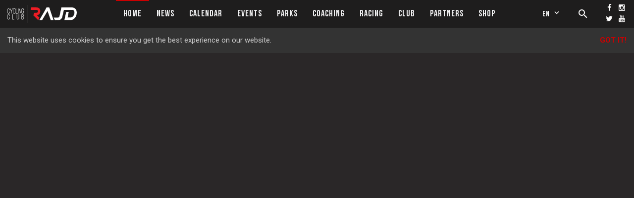

--- FILE ---
content_type: text/html; charset=UTF-8
request_url: https://www.kd-rajd.si/en/
body_size: 69790
content:

<!doctype html>
<html lang="en-US">
    <head>
  <meta charset="utf-8">
  <meta http-equiv="x-ua-compatible" content="ie=edge">
  <meta name="viewport" content="width=device-width, initial-scale=1, user-scalable=no">
  <title>Rajd &#8211; Cycling Club</title>
<meta name='robots' content='max-image-preview:large' />
	<style>img:is([sizes="auto" i], [sizes^="auto," i]) { contain-intrinsic-size: 3000px 1500px }</style>
	<link rel="alternate" hreflang="sl-si" href="https://www.kd-rajd.si" />
<link rel="alternate" hreflang="en-us" href="https://www.kd-rajd.si/en/" />
<style id='classic-theme-styles-inline-css' type='text/css'>
/*! This file is auto-generated */
.wp-block-button__link{color:#fff;background-color:#32373c;border-radius:9999px;box-shadow:none;text-decoration:none;padding:calc(.667em + 2px) calc(1.333em + 2px);font-size:1.125em}.wp-block-file__button{background:#32373c;color:#fff;text-decoration:none}
</style>
<style id='depicter-slider-style-inline-css' type='text/css'>
/*!***************************************************************************************************************************************************************************************************************************************!*\
  !*** css ./node_modules/css-loader/dist/cjs.js??ruleSet[1].rules[3].use[1]!./node_modules/postcss-loader/dist/cjs.js??ruleSet[1].rules[3].use[2]!./node_modules/sass-loader/dist/cjs.js??ruleSet[1].rules[3].use[3]!./src/style.scss ***!
  \***************************************************************************************************************************************************************************************************************************************/
/**
 * The following styles get applied both on the front of your site
 * and in the editor.
 *
 * Replace them with your own styles or remove the file completely.
 */
.wp-block-create-block-depicter {
  background-color: #21759b;
  color: #fff;
  padding: 2px;
}

/*# sourceMappingURL=style-index.css.map*/
</style>
<style id='global-styles-inline-css' type='text/css'>
:root{--wp--preset--aspect-ratio--square: 1;--wp--preset--aspect-ratio--4-3: 4/3;--wp--preset--aspect-ratio--3-4: 3/4;--wp--preset--aspect-ratio--3-2: 3/2;--wp--preset--aspect-ratio--2-3: 2/3;--wp--preset--aspect-ratio--16-9: 16/9;--wp--preset--aspect-ratio--9-16: 9/16;--wp--preset--color--black: #000000;--wp--preset--color--cyan-bluish-gray: #abb8c3;--wp--preset--color--white: #ffffff;--wp--preset--color--pale-pink: #f78da7;--wp--preset--color--vivid-red: #cf2e2e;--wp--preset--color--luminous-vivid-orange: #ff6900;--wp--preset--color--luminous-vivid-amber: #fcb900;--wp--preset--color--light-green-cyan: #7bdcb5;--wp--preset--color--vivid-green-cyan: #00d084;--wp--preset--color--pale-cyan-blue: #8ed1fc;--wp--preset--color--vivid-cyan-blue: #0693e3;--wp--preset--color--vivid-purple: #9b51e0;--wp--preset--gradient--vivid-cyan-blue-to-vivid-purple: linear-gradient(135deg,rgba(6,147,227,1) 0%,rgb(155,81,224) 100%);--wp--preset--gradient--light-green-cyan-to-vivid-green-cyan: linear-gradient(135deg,rgb(122,220,180) 0%,rgb(0,208,130) 100%);--wp--preset--gradient--luminous-vivid-amber-to-luminous-vivid-orange: linear-gradient(135deg,rgba(252,185,0,1) 0%,rgba(255,105,0,1) 100%);--wp--preset--gradient--luminous-vivid-orange-to-vivid-red: linear-gradient(135deg,rgba(255,105,0,1) 0%,rgb(207,46,46) 100%);--wp--preset--gradient--very-light-gray-to-cyan-bluish-gray: linear-gradient(135deg,rgb(238,238,238) 0%,rgb(169,184,195) 100%);--wp--preset--gradient--cool-to-warm-spectrum: linear-gradient(135deg,rgb(74,234,220) 0%,rgb(151,120,209) 20%,rgb(207,42,186) 40%,rgb(238,44,130) 60%,rgb(251,105,98) 80%,rgb(254,248,76) 100%);--wp--preset--gradient--blush-light-purple: linear-gradient(135deg,rgb(255,206,236) 0%,rgb(152,150,240) 100%);--wp--preset--gradient--blush-bordeaux: linear-gradient(135deg,rgb(254,205,165) 0%,rgb(254,45,45) 50%,rgb(107,0,62) 100%);--wp--preset--gradient--luminous-dusk: linear-gradient(135deg,rgb(255,203,112) 0%,rgb(199,81,192) 50%,rgb(65,88,208) 100%);--wp--preset--gradient--pale-ocean: linear-gradient(135deg,rgb(255,245,203) 0%,rgb(182,227,212) 50%,rgb(51,167,181) 100%);--wp--preset--gradient--electric-grass: linear-gradient(135deg,rgb(202,248,128) 0%,rgb(113,206,126) 100%);--wp--preset--gradient--midnight: linear-gradient(135deg,rgb(2,3,129) 0%,rgb(40,116,252) 100%);--wp--preset--font-size--small: 13px;--wp--preset--font-size--medium: 20px;--wp--preset--font-size--large: 36px;--wp--preset--font-size--x-large: 42px;--wp--preset--font-family--inter: "Inter", sans-serif;--wp--preset--font-family--cardo: Cardo;--wp--preset--spacing--20: 0.44rem;--wp--preset--spacing--30: 0.67rem;--wp--preset--spacing--40: 1rem;--wp--preset--spacing--50: 1.5rem;--wp--preset--spacing--60: 2.25rem;--wp--preset--spacing--70: 3.38rem;--wp--preset--spacing--80: 5.06rem;--wp--preset--shadow--natural: 6px 6px 9px rgba(0, 0, 0, 0.2);--wp--preset--shadow--deep: 12px 12px 50px rgba(0, 0, 0, 0.4);--wp--preset--shadow--sharp: 6px 6px 0px rgba(0, 0, 0, 0.2);--wp--preset--shadow--outlined: 6px 6px 0px -3px rgba(255, 255, 255, 1), 6px 6px rgba(0, 0, 0, 1);--wp--preset--shadow--crisp: 6px 6px 0px rgba(0, 0, 0, 1);}:where(.is-layout-flex){gap: 0.5em;}:where(.is-layout-grid){gap: 0.5em;}body .is-layout-flex{display: flex;}.is-layout-flex{flex-wrap: wrap;align-items: center;}.is-layout-flex > :is(*, div){margin: 0;}body .is-layout-grid{display: grid;}.is-layout-grid > :is(*, div){margin: 0;}:where(.wp-block-columns.is-layout-flex){gap: 2em;}:where(.wp-block-columns.is-layout-grid){gap: 2em;}:where(.wp-block-post-template.is-layout-flex){gap: 1.25em;}:where(.wp-block-post-template.is-layout-grid){gap: 1.25em;}.has-black-color{color: var(--wp--preset--color--black) !important;}.has-cyan-bluish-gray-color{color: var(--wp--preset--color--cyan-bluish-gray) !important;}.has-white-color{color: var(--wp--preset--color--white) !important;}.has-pale-pink-color{color: var(--wp--preset--color--pale-pink) !important;}.has-vivid-red-color{color: var(--wp--preset--color--vivid-red) !important;}.has-luminous-vivid-orange-color{color: var(--wp--preset--color--luminous-vivid-orange) !important;}.has-luminous-vivid-amber-color{color: var(--wp--preset--color--luminous-vivid-amber) !important;}.has-light-green-cyan-color{color: var(--wp--preset--color--light-green-cyan) !important;}.has-vivid-green-cyan-color{color: var(--wp--preset--color--vivid-green-cyan) !important;}.has-pale-cyan-blue-color{color: var(--wp--preset--color--pale-cyan-blue) !important;}.has-vivid-cyan-blue-color{color: var(--wp--preset--color--vivid-cyan-blue) !important;}.has-vivid-purple-color{color: var(--wp--preset--color--vivid-purple) !important;}.has-black-background-color{background-color: var(--wp--preset--color--black) !important;}.has-cyan-bluish-gray-background-color{background-color: var(--wp--preset--color--cyan-bluish-gray) !important;}.has-white-background-color{background-color: var(--wp--preset--color--white) !important;}.has-pale-pink-background-color{background-color: var(--wp--preset--color--pale-pink) !important;}.has-vivid-red-background-color{background-color: var(--wp--preset--color--vivid-red) !important;}.has-luminous-vivid-orange-background-color{background-color: var(--wp--preset--color--luminous-vivid-orange) !important;}.has-luminous-vivid-amber-background-color{background-color: var(--wp--preset--color--luminous-vivid-amber) !important;}.has-light-green-cyan-background-color{background-color: var(--wp--preset--color--light-green-cyan) !important;}.has-vivid-green-cyan-background-color{background-color: var(--wp--preset--color--vivid-green-cyan) !important;}.has-pale-cyan-blue-background-color{background-color: var(--wp--preset--color--pale-cyan-blue) !important;}.has-vivid-cyan-blue-background-color{background-color: var(--wp--preset--color--vivid-cyan-blue) !important;}.has-vivid-purple-background-color{background-color: var(--wp--preset--color--vivid-purple) !important;}.has-black-border-color{border-color: var(--wp--preset--color--black) !important;}.has-cyan-bluish-gray-border-color{border-color: var(--wp--preset--color--cyan-bluish-gray) !important;}.has-white-border-color{border-color: var(--wp--preset--color--white) !important;}.has-pale-pink-border-color{border-color: var(--wp--preset--color--pale-pink) !important;}.has-vivid-red-border-color{border-color: var(--wp--preset--color--vivid-red) !important;}.has-luminous-vivid-orange-border-color{border-color: var(--wp--preset--color--luminous-vivid-orange) !important;}.has-luminous-vivid-amber-border-color{border-color: var(--wp--preset--color--luminous-vivid-amber) !important;}.has-light-green-cyan-border-color{border-color: var(--wp--preset--color--light-green-cyan) !important;}.has-vivid-green-cyan-border-color{border-color: var(--wp--preset--color--vivid-green-cyan) !important;}.has-pale-cyan-blue-border-color{border-color: var(--wp--preset--color--pale-cyan-blue) !important;}.has-vivid-cyan-blue-border-color{border-color: var(--wp--preset--color--vivid-cyan-blue) !important;}.has-vivid-purple-border-color{border-color: var(--wp--preset--color--vivid-purple) !important;}.has-vivid-cyan-blue-to-vivid-purple-gradient-background{background: var(--wp--preset--gradient--vivid-cyan-blue-to-vivid-purple) !important;}.has-light-green-cyan-to-vivid-green-cyan-gradient-background{background: var(--wp--preset--gradient--light-green-cyan-to-vivid-green-cyan) !important;}.has-luminous-vivid-amber-to-luminous-vivid-orange-gradient-background{background: var(--wp--preset--gradient--luminous-vivid-amber-to-luminous-vivid-orange) !important;}.has-luminous-vivid-orange-to-vivid-red-gradient-background{background: var(--wp--preset--gradient--luminous-vivid-orange-to-vivid-red) !important;}.has-very-light-gray-to-cyan-bluish-gray-gradient-background{background: var(--wp--preset--gradient--very-light-gray-to-cyan-bluish-gray) !important;}.has-cool-to-warm-spectrum-gradient-background{background: var(--wp--preset--gradient--cool-to-warm-spectrum) !important;}.has-blush-light-purple-gradient-background{background: var(--wp--preset--gradient--blush-light-purple) !important;}.has-blush-bordeaux-gradient-background{background: var(--wp--preset--gradient--blush-bordeaux) !important;}.has-luminous-dusk-gradient-background{background: var(--wp--preset--gradient--luminous-dusk) !important;}.has-pale-ocean-gradient-background{background: var(--wp--preset--gradient--pale-ocean) !important;}.has-electric-grass-gradient-background{background: var(--wp--preset--gradient--electric-grass) !important;}.has-midnight-gradient-background{background: var(--wp--preset--gradient--midnight) !important;}.has-small-font-size{font-size: var(--wp--preset--font-size--small) !important;}.has-medium-font-size{font-size: var(--wp--preset--font-size--medium) !important;}.has-large-font-size{font-size: var(--wp--preset--font-size--large) !important;}.has-x-large-font-size{font-size: var(--wp--preset--font-size--x-large) !important;}
:where(.wp-block-post-template.is-layout-flex){gap: 1.25em;}:where(.wp-block-post-template.is-layout-grid){gap: 1.25em;}
:where(.wp-block-columns.is-layout-flex){gap: 2em;}:where(.wp-block-columns.is-layout-grid){gap: 2em;}
:root :where(.wp-block-pullquote){font-size: 1.5em;line-height: 1.6;}
</style>
<link rel='stylesheet' id='woocommerce-layout-css' href='https://www.kd-rajd.si/wp-content/plugins/woocommerce/assets/css/woocommerce-layout.css?ver=9.8.6' type='text/css' media='all' />
<link rel='stylesheet' id='woocommerce-smallscreen-css' href='https://www.kd-rajd.si/wp-content/plugins/woocommerce/assets/css/woocommerce-smallscreen.css?ver=9.8.6' type='text/css' media='only screen and (max-width: 768px)' />
<link rel='stylesheet' id='woocommerce-general-css' href='https://www.kd-rajd.si/wp-content/plugins/woocommerce/assets/css/woocommerce.css?ver=9.8.6' type='text/css' media='all' />
<style id='woocommerce-inline-inline-css' type='text/css'>
.woocommerce form .form-row .required { visibility: visible; }
</style>
<link rel='stylesheet' id='tribe-events-v2-single-skeleton-css' href='https://www.kd-rajd.si/wp-content/plugins/the-events-calendar/src/resources/css/tribe-events-single-skeleton.min.css?ver=6.11.2.1' type='text/css' media='all' />
<link rel='stylesheet' id='tribe-events-v2-single-skeleton-full-css' href='https://www.kd-rajd.si/wp-content/plugins/the-events-calendar/src/resources/css/tribe-events-single-full.min.css?ver=6.11.2.1' type='text/css' media='all' />
<link rel='stylesheet' id='tec-events-elementor-widgets-base-styles-css' href='https://www.kd-rajd.si/wp-content/plugins/the-events-calendar/src/resources/css/integrations/plugins/elementor/widgets/widget-base.min.css?ver=6.11.2.1' type='text/css' media='all' />
<link rel='stylesheet' id='depicter-front-pre-css' href='https://www.kd-rajd.si/wp-content/plugins/depicter/resources/styles/player/depicter-pre.css?ver=1746606495' type='text/css' media='all' />
<link rel="preload" as="style" onload="this.rel='stylesheet';this.onload=null" id='depicter--front-common-css' href='https://www.kd-rajd.si/wp-content/plugins/depicter/resources/styles/player/depicter.css?ver=1746606495' type='text/css' media='all' />
<link rel='stylesheet' id='brands-styles-css' href='https://www.kd-rajd.si/wp-content/plugins/woocommerce/assets/css/brands.css?ver=9.8.6' type='text/css' media='all' />
<link rel='stylesheet' id='elementor-frontend-css' href='https://www.kd-rajd.si/wp-content/plugins/elementor/assets/css/frontend.min.css?ver=3.28.4' type='text/css' media='all' />
<link rel='stylesheet' id='elementor-post-20080-css' href='https://www.kd-rajd.si/wp-content/uploads/elementor/css/post-20080.css?ver=1767922482' type='text/css' media='all' />
<link rel='stylesheet' id='elementor-post-20452-css' href='https://www.kd-rajd.si/wp-content/uploads/elementor/css/post-20452.css?ver=1768052269' type='text/css' media='all' />
<link rel='stylesheet' id='ga/roboto-css' href='//fonts.googleapis.com/css?family=Roboto%3A400%2C300%2C700&#038;subset=latin%2Clatin-ext&#038;ver=6.8.3' type='text/css' media='all' />
<link rel='stylesheet' id='sage/css-css' href='https://www.kd-rajd.si/wp-content/themes/kd-rajd-theme/dist/styles/main-a59db5650a.css' type='text/css' media='all' />
<link rel='stylesheet' id='elementor-gf-local-roboto-css' href='https://www.kd-rajd.si/wp-content/uploads/elementor/google-fonts/css/roboto.css?ver=1742375124' type='text/css' media='all' />
<link rel='stylesheet' id='elementor-gf-local-robotoslab-css' href='https://www.kd-rajd.si/wp-content/uploads/elementor/google-fonts/css/robotoslab.css?ver=1742375128' type='text/css' media='all' />
<script type="text/javascript" src="//ajax.googleapis.com/ajax/libs/jquery/2.1.4/jquery.min.js" id="jquery-js"></script>
<script type="text/javascript" src="https://www.kd-rajd.si/wp-content/plugins/woocommerce/assets/js/jquery-blockui/jquery.blockUI.min.js?ver=2.7.0-wc.9.8.6" id="jquery-blockui-js" defer="defer" data-wp-strategy="defer"></script>
<script type="text/javascript" id="wc-add-to-cart-js-extra">
/* <![CDATA[ */
var wc_add_to_cart_params = {"ajax_url":"\/wordpress\/wp-admin\/admin-ajax.php","wc_ajax_url":"\/en\/?wc-ajax=%%endpoint%%","i18n_view_cart":"View cart","cart_url":"https:\/\/www.kd-rajd.si\/en\/","is_cart":"","cart_redirect_after_add":"no"};
/* ]]> */
</script>
<script type="text/javascript" src="https://www.kd-rajd.si/wp-content/plugins/woocommerce/assets/js/frontend/add-to-cart.min.js?ver=9.8.6" id="wc-add-to-cart-js" defer="defer" data-wp-strategy="defer"></script>
<script type="text/javascript" src="https://www.kd-rajd.si/wp-content/plugins/woocommerce/assets/js/js-cookie/js.cookie.min.js?ver=2.1.4-wc.9.8.6" id="js-cookie-js" defer="defer" data-wp-strategy="defer"></script>
<script type="text/javascript" id="woocommerce-js-extra">
/* <![CDATA[ */
var woocommerce_params = {"ajax_url":"\/wordpress\/wp-admin\/admin-ajax.php","wc_ajax_url":"\/en\/?wc-ajax=%%endpoint%%","i18n_password_show":"Show password","i18n_password_hide":"Hide password"};
/* ]]> */
</script>
<script type="text/javascript" src="https://www.kd-rajd.si/wp-content/plugins/woocommerce/assets/js/frontend/woocommerce.min.js?ver=9.8.6" id="woocommerce-js" defer="defer" data-wp-strategy="defer"></script>
<script type="text/javascript" src="//www.kd-rajd.si/wp-content/plugins/sitepress-multilingual-cms/templates/language-switchers/legacy-dropdown/script.js?ver=1" id="wpml-legacy-dropdown-0-js"></script>
<link rel="https://api.w.org/" href="https://www.kd-rajd.si/en/wp-json/" /><link rel="alternate" title="JSON" type="application/json" href="https://www.kd-rajd.si/en/wp-json/wp/v2/pages/20452/" /><link rel="canonical" href="https://www.kd-rajd.si/en/" />
<link rel='shortlink' href='https://www.kd-rajd.si/en/' />
<meta name="generator" content="WPML ver:4.2.1 stt:1,48;" />
<meta name="tec-api-version" content="v1"><meta name="tec-api-origin" content="https://www.kd-rajd.si/en/"><link rel="alternate" href="https://www.kd-rajd.si/en/wp-json/tribe/events/v1/" />		<script>
			document.documentElement.className = document.documentElement.className.replace('no-js', 'js');
		</script>
				<style>
			.no-js img.lazyload {
				display: none;
			}

			figure.wp-block-image img.lazyloading {
				min-width: 150px;
			}

						.lazyload, .lazyloading {
				opacity: 0;
			}

			.lazyloaded {
				opacity: 1;
				transition: opacity 400ms;
				transition-delay: 0ms;
			}

					</style>
			<noscript><style>.woocommerce-product-gallery{ opacity: 1 !important; }</style></noscript>
	<meta name="generator" content="Elementor 3.28.4; features: e_font_icon_svg, additional_custom_breakpoints, e_local_google_fonts, e_element_cache; settings: css_print_method-external, google_font-enabled, font_display-auto">
			<style>
				.e-con.e-parent:nth-of-type(n+4):not(.e-lazyloaded):not(.e-no-lazyload),
				.e-con.e-parent:nth-of-type(n+4):not(.e-lazyloaded):not(.e-no-lazyload) * {
					background-image: none !important;
				}
				@media screen and (max-height: 1024px) {
					.e-con.e-parent:nth-of-type(n+3):not(.e-lazyloaded):not(.e-no-lazyload),
					.e-con.e-parent:nth-of-type(n+3):not(.e-lazyloaded):not(.e-no-lazyload) * {
						background-image: none !important;
					}
				}
				@media screen and (max-height: 640px) {
					.e-con.e-parent:nth-of-type(n+2):not(.e-lazyloaded):not(.e-no-lazyload),
					.e-con.e-parent:nth-of-type(n+2):not(.e-lazyloaded):not(.e-no-lazyload) * {
						background-image: none !important;
					}
				}
			</style>
			<style class='wp-fonts-local' type='text/css'>
@font-face{font-family:Inter;font-style:normal;font-weight:300 900;font-display:fallback;src:url('https://www.kd-rajd.si/wp-content/plugins/woocommerce/assets/fonts/Inter-VariableFont_slnt,wght.woff2') format('woff2');font-stretch:normal;}
@font-face{font-family:Cardo;font-style:normal;font-weight:400;font-display:fallback;src:url('https://www.kd-rajd.si/wp-content/plugins/woocommerce/assets/fonts/cardo_normal_400.woff2') format('woff2');}
</style>
<link rel="icon" href="https://www.kd-rajd.si/wp-content/uploads/2016/04/cropped-favicon-150x150.png" sizes="32x32" />
<link rel="icon" href="https://www.kd-rajd.si/wp-content/uploads/2016/04/cropped-favicon.png" sizes="192x192" />
<link rel="apple-touch-icon" href="https://www.kd-rajd.si/wp-content/uploads/2016/04/cropped-favicon.png" />
<meta name="msapplication-TileImage" content="https://www.kd-rajd.si/wp-content/uploads/2016/04/cropped-favicon.png" />
</head>
    <body data-rsssl=1 class="home wp-singular page-template page-template-elementor_canvas page page-id-20452 wp-theme-kd-rajd-theme theme-kd-rajd-theme woocommerce-no-js tribe-no-js page-template-kd-rajd-theme esm-default sidebar-primary elementor-default elementor-kit-20080 elementor-page elementor-page-20452">
        <!--[if IE]>
        <div class="alert alert-warning">
            You are using an <strong>outdated</strong> browser. Please <a href="http://browsehappy.com/">upgrade your browser</a> to improve your experience.        </div>
        <![endif]-->
        
<header class="header">
	<div class="container-fluid flex flex--space-between flex--v-align">

		<a href="#!" class="header__menu-button btn btn--floating" title="Menu"><span class="icon-menu"></span></a>

		<h1 class="header__logo header__logo--en margin0 mr15">
			<a href="https://www.kd-rajd.si/en/" title="Rajd">
				<svg version="1.1" id="Layer_1" xmlns="http://www.w3.org/2000/svg" xmlns:xlink="http://www.w3.org/1999/xlink" x="0px" y="0px" viewBox="0 0 157.3 40.5" style="enable-background:new 0 0 157.3 40.5;" xml:space="preserve">
	<rect id="XMLID_33_" x="44" class="st0" width="1" height="40.5" />
	<path id="XMLID_32_" class="st1" d="M66.7,23.2l-8.1,0l2.7-5.5c0,0,2.4,0,4,0c2.8,0,4.2-1.3,4.2-3.1c0-1.9-1.5-3.4-4-3.4l-12.9,0
	l1.2-5.7c0,0,8.2-0.1,12.1,0c3.9,0.1,8.7,2.1,8.7,8.6C74.4,20.1,70.7,23.2,66.7,23.2z" />
	<polygon id="XMLID_31_" class="st1" points="72.6,28.8 69.8,34.5 58.5,23.2 62.8,19.4 " />
	<g id="XMLID_28_">
		<path id="XMLID_30_" class="st0" d="M143.2,34.4c-5.2,0-8.7,0-14,0l4.2-18.7h5.7l-2.5,12.6l6.7,0.1c9,0,12.5-17.2,3.6-17.2l-18.8,0
		l-3.4,14.7c-1.1,6.1-5.1,8.5-9.1,8.5c-3.1,0-8,0.1-8,0.1l-2.7-5.7l9,0c2.4,0,4.2-1.6,4.3-3.7l4.2-19.5c0,0,14.1,0,23.3,0
		C163.8,5.5,158.8,34.4,143.2,34.4z" />
		<path id="XMLID_29_" class="st0" d="M104.6,34.5l-6.3,0L91,13.8L78.6,34.5l-6.3,0c0,0,13.4-22.4,16.4-29h6.1L104.6,34.5z" />
	</g>
	<g id="XMLID_3_">
		<path id="XMLID_26_" class="st2" d="M4.9,10.9v0.9H4.8v-0.9c0-1.4-0.5-2.7-2.2-2.7s-2.2,1.3-2.2,2.7v5.7c0,1.4,0.5,2.7,2.2,2.7
		s2.2-1.3,2.2-2.7v-1.2h0.2v1.2c0,1.5-0.6,2.9-2.3,2.9s-2.3-1.3-2.3-2.9v-5.7C0.3,9.4,0.9,8,2.6,8S4.9,9.4,4.9,10.9z" />
		<path id="XMLID_24_" class="st2" d="M8.9,14.7L6.2,8.1h0.2L9,14.5l2.6-6.4h0.2L9,14.7v4.7H8.9V14.7z" />
		<path id="XMLID_22_" class="st2" d="M17.6,10.9v0.9h-0.2v-0.9c0-1.4-0.5-2.7-2.2-2.7s-2.2,1.3-2.2,2.7v5.7c0,1.4,0.5,2.7,2.2,2.7
		s2.2-1.3,2.2-2.7v-1.2h0.2v1.2c0,1.5-0.6,2.9-2.3,2.9S13,18.1,13,16.6v-5.7C13,9.4,13.6,8,15.3,8S17.6,9.4,17.6,10.9z" />
		<path id="XMLID_20_" class="st2" d="M19.1,19.4V8.1h0.2v11.1h3.9v0.2H19.1z" />
		<path id="XMLID_18_" class="st2" d="M24.7,8.1v11.3h-0.2V8.1H24.7z" />
		<path id="XMLID_16_" class="st2" d="M26.4,19.4h-0.2V8.1h0.3l4.3,11.1V8.1h0.2v11.3h-0.2L26.4,8.3V19.4z" />
		<path id="XMLID_14_" class="st2" d="M37,10.9v0.7h-0.2v-0.7c0-1.4-0.5-2.7-2.2-2.7s-2.2,1.3-2.2,2.7v5.7c0,1.4,0.5,2.7,2.2,2.7
		s2.2-1.3,2.2-2.7V14h-1.9v-0.2H37v2.8c0,1.5-0.6,2.9-2.3,2.9s-2.3-1.3-2.3-2.9v-5.7c0-1.5,0.6-2.9,2.3-2.9S37,9.4,37,10.9z" />
		<path id="XMLID_12_" class="st2" d="M4.9,24.1V25H4.8v-0.9c0-1.4-0.5-2.7-2.2-2.7s-2.2,1.3-2.2,2.7v5.7c0,1.4,0.5,2.7,2.2,2.7
		s2.2-1.3,2.2-2.7v-1.2h0.2v1.2c0,1.5-0.6,2.9-2.3,2.9s-2.3-1.3-2.3-2.9v-5.7c0-1.5,0.6-2.9,2.3-2.9S4.9,22.6,4.9,24.1z" />
		<path id="XMLID_10_" class="st2" d="M11.2,32.6V21.4h0.2v11.1h3.9v0.2H11.2z" />
		<path id="XMLID_8_" class="st2" d="M21.7,29.8c0,1.4,0.5,2.7,2.1,2.7c1.6,0,2.1-1.3,2.1-2.7v-8.5h0.2v8.5c0,1.5-0.6,2.9-2.3,2.9
		c-1.7,0-2.3-1.4-2.3-2.9v-8.5h0.2V29.8z" />
		<path id="XMLID_4_" class="st2" d="M34.6,21.4c1.6,0,2.1,0.8,2.1,2.3v0.8c0,1.3-0.3,2-1.7,2.2c1.4,0.2,1.9,1.1,1.9,2.4v1
		c0,1.6-0.6,2.6-2.3,2.6h-2.2V21.4H34.6z M34.2,26.5c1.7,0,2.4-0.4,2.4-2.1v-0.8c0-1.4-0.4-2.1-1.9-2.1h-2v5H34.2z M34.6,32.5
		c1.6,0,2.2-0.9,2.2-2.4v-1c0-1.7-0.8-2.3-2.5-2.3h-1.7v5.8H34.6z" />
	</g>
</svg>
			</a>
		</h1>

		<nav>
			<ul id="menu-primary-menu-english" class="flex margin0 padding0"><li id="menu-item-20455" class="menu-item menu-item-type-post_type menu-item-object-page menu-item-home current-menu-item page_item page-item-20452 current_page_item menu-item-20455"><a href="https://www.kd-rajd.si/en/" aria-current="page">Home</a></li>
<li id="menu-item-3465" class="menu-item menu-item-type-post_type menu-item-object-page menu-item-3465"><a href="https://www.kd-rajd.si/en/news/">News</a></li>
<li id="menu-item-3504" class="menu-item menu-item-type-post_type_archive menu-item-object-tribe_events menu-item-3504"><a href="https://www.kd-rajd.si/en/events/">Calendar</a></li>
<li id="menu-item-3466" class="menu-item menu-item-type-custom menu-item-object-custom menu-item-has-children menu-item-3466"><a href="#">Events</a>
<ul class="sub-menu">
	<li id="menu-item-14635" class="menu-item menu-item-type-custom menu-item-object-custom menu-item-14635"><a target="_blank" href="http://bmxraceljubljana.si">BMX Race Ljubljana</a></li>
	<li id="menu-item-11406" class="menu-item menu-item-type-custom menu-item-object-custom menu-item-11406"><a target="_blank" href="http://www.ljubljanamtbvikend.si/en">Ljubljana MTB Vikend</a></li>
	<li id="menu-item-20266" class="menu-item menu-item-type-post_type menu-item-object-page menu-item-20266"><a href="https://www.kd-rajd.si/en/argeta-junior-kolopark-pokal/">Argeta Junior Kolopark Cup</a></li>
</ul>
</li>
<li id="menu-item-3469" class="menu-item menu-item-type-custom menu-item-object-custom menu-item-has-children menu-item-3469"><a href="#">Parks</a>
<ul class="sub-menu">
	<li id="menu-item-3470" class="menu-item menu-item-type-post_type menu-item-object-page menu-item-3470"><a href="https://www.kd-rajd.si/en/bmx-park-ljubljana/">BMX Park Ljubljana</a></li>
	<li id="menu-item-3471" class="menu-item menu-item-type-post_type menu-item-object-page menu-item-3471"><a href="https://www.kd-rajd.si/en/bike-park-ljubljana/">Bike Park Ljubljana</a></li>
	<li id="menu-item-20464" class="menu-item menu-item-type-post_type menu-item-object-page menu-item-20464"><a href="https://www.kd-rajd.si/en/koloparki/">KoloParki v Ljubljani</a></li>
</ul>
</li>
<li id="menu-item-3472" class="menu-item menu-item-type-custom menu-item-object-custom menu-item-has-children menu-item-3472"><a href="#">Coaching</a>
<ul class="sub-menu">
	<li id="menu-item-3474" class="menu-item menu-item-type-post_type menu-item-object-page menu-item-3474"><a href="https://www.kd-rajd.si/en/coaching/">Cycling School</a></li>
	<li id="menu-item-20449" class="menu-item menu-item-type-post_type menu-item-object-page menu-item-20449"><a href="https://www.kd-rajd.si/en/gremo-v-kolopark/">Gremo v KoloPark</a></li>
	<li id="menu-item-3475" class="menu-item menu-item-type-post_type menu-item-object-page menu-item-3475"><a href="https://www.kd-rajd.si/en/tours-and-workshops/">Group rides &#038; Workshops</a></li>
	<li id="menu-item-3575" class="menu-item menu-item-type-post_type menu-item-object-page menu-item-3575"><a href="https://www.kd-rajd.si/en/pandurs-workshops/">Pandur&#8217;s workshops</a></li>
	<li id="menu-item-3473" class="menu-item menu-item-type-post_type menu-item-object-page menu-item-3473"><a href="https://www.kd-rajd.si/en/bike-camps/">Bike Camps</a></li>
</ul>
</li>
<li id="menu-item-3477" class="menu-item menu-item-type-custom menu-item-object-custom menu-item-has-children menu-item-3477"><a href="#">Racing</a>
<ul class="sub-menu">
	<li id="menu-item-20461" class="menu-item menu-item-type-post_type menu-item-object-page menu-item-20461"><a href="https://www.kd-rajd.si/en/rajd-ljubljana/">Rajd Ljubljana</a></li>
	<li id="menu-item-20450" class="menu-item menu-item-type-post_type menu-item-object-page menu-item-20450"><a href="https://www.kd-rajd.si/en/bikehanic-lumar/">BIKEHANIC – LUMAR</a></li>
	<li id="menu-item-20462" class="menu-item menu-item-type-post_type menu-item-object-page menu-item-20462"><a href="https://www.kd-rajd.si/en/unior-sinter/">Unior Sinter Factory Racing</a></li>
	<li id="menu-item-20448" class="menu-item menu-item-type-post_type menu-item-object-page menu-item-20448"><a href="https://www.kd-rajd.si/en/aon-racing-tourne-campervans/">AON Racing – Tourne Campervans</a></li>
</ul>
</li>
<li id="menu-item-3480" class="menu-item menu-item-type-custom menu-item-object-custom menu-item-has-children menu-item-3480"><a href="#">Club</a>
<ul class="sub-menu">
	<li id="menu-item-3482" class="menu-item menu-item-type-post_type menu-item-object-page menu-item-3482"><a href="https://www.kd-rajd.si/en/membership/">Become a member</a></li>
	<li id="menu-item-3483" class="menu-item menu-item-type-post_type menu-item-object-page menu-item-3483"><a href="https://www.kd-rajd.si/en/about-rajd/">About Rajd</a></li>
	<li id="menu-item-3484" class="menu-item menu-item-type-post_type menu-item-object-page menu-item-3484"><a href="https://www.kd-rajd.si/en/contact/">Contact</a></li>
	<li id="menu-item-3485" class="menu-item menu-item-type-post_type menu-item-object-page menu-item-3485"><a href="https://www.kd-rajd.si/en/0-5-tax-return/">1% of Income Tax</a></li>
	<li id="menu-item-20468" class="menu-item menu-item-type-post_type menu-item-object-page menu-item-20468"><a href="https://www.kd-rajd.si/en/splosni-pogoji/">Splošni pogoji</a></li>
</ul>
</li>
<li id="menu-item-3486" class="menu-item menu-item-type-post_type menu-item-object-page menu-item-3486"><a href="https://www.kd-rajd.si/en/partners/">Partners</a></li>
<li id="menu-item-3487" class="menu-item menu-item-type-custom menu-item-object-custom menu-item-3487"><a target="_blank" href="https://shop.kd-rajd.si/en/">Shop</a></li>
</ul>		</nav>

		<div class="flex flex--v-align">

			<div class="header__language">
				<ul><li><a href="#!">en<span class="icon-expand_more"></span></a><ul><li><a href="https://www.kd-rajd.si">sl</a></li></ul></li></ul>			</div>

			<button class="header__main-search-btn btn btn--floating icon-search mr15" type="submit" name="search-btn"></button>

			<div class="header__social flex flex--space-between"><a href="https://www.facebook.com/KDRajd" title="Facebook" target="_blank" rel="nofollo"><span class="icon-facebook"></span></a><a href="https://www.instagram.com/kdrajd/" title="Instagram" target="_blank" rel="nofollo"><span class="icon-instagram"></span></a><a href="https://twitter.com/KDRajd" title="Twitter" target="_blank" rel="nofollo"><span class="icon-twitter"></span></a><a href="https://www.youtube.com/user/kdrajd" title="Youtube" target="_blank" rel="nofollo"><span class="icon-youtube"></span></a></div>
		</div>

	</div>
</header>

<div class="main-search flex flex--center flex--v-align">
	<span class="main-search__close icon-close"></span>
	<div class="container">
		<form role="search" method="get" action="https://www.kd-rajd.si/en/">
			<h3 class="mb45 text-center">Enter your search phrase below</h3>
			<input class="form-control" type="search" name="s" value="" placeholder="Search" required>
		</form>
	</div>
</div>
        <main>
                            <!DOCTYPE html>
<html lang="en-US">
<head>
	<meta charset="UTF-8">
		<title>Rajd &#8211; Cycling Club</title>
<meta name='robots' content='max-image-preview:large' />
	<style>img:is([sizes="auto" i], [sizes^="auto," i]) { contain-intrinsic-size: 3000px 1500px }</style>
	<link rel="alternate" hreflang="sl-si" href="https://www.kd-rajd.si" />
<link rel="alternate" hreflang="en-us" href="https://www.kd-rajd.si/en/" />
<link rel="https://api.w.org/" href="https://www.kd-rajd.si/en/wp-json/" /><link rel="alternate" title="JSON" type="application/json" href="https://www.kd-rajd.si/en/wp-json/wp/v2/pages/20452/" /><link rel="canonical" href="https://www.kd-rajd.si/en/" />
<link rel='shortlink' href='https://www.kd-rajd.si/en/' />
<meta name="generator" content="WPML ver:4.2.1 stt:1,48;" />
<meta name="tec-api-version" content="v1"><meta name="tec-api-origin" content="https://www.kd-rajd.si/en/"><link rel="alternate" href="https://www.kd-rajd.si/en/wp-json/tribe/events/v1/" />		<script>
			document.documentElement.className = document.documentElement.className.replace('no-js', 'js');
		</script>
				<style>
			.no-js img.lazyload {
				display: none;
			}

			figure.wp-block-image img.lazyloading {
				min-width: 150px;
			}

						.lazyload, .lazyloading {
				opacity: 0;
			}

			.lazyloaded {
				opacity: 1;
				transition: opacity 400ms;
				transition-delay: 0ms;
			}

					</style>
			<noscript><style>.woocommerce-product-gallery{ opacity: 1 !important; }</style></noscript>
	<meta name="generator" content="Elementor 3.28.4; features: e_font_icon_svg, additional_custom_breakpoints, e_local_google_fonts, e_element_cache; settings: css_print_method-external, google_font-enabled, font_display-auto">
			<style>
				.e-con.e-parent:nth-of-type(n+4):not(.e-lazyloaded):not(.e-no-lazyload),
				.e-con.e-parent:nth-of-type(n+4):not(.e-lazyloaded):not(.e-no-lazyload) * {
					background-image: none !important;
				}
				@media screen and (max-height: 1024px) {
					.e-con.e-parent:nth-of-type(n+3):not(.e-lazyloaded):not(.e-no-lazyload),
					.e-con.e-parent:nth-of-type(n+3):not(.e-lazyloaded):not(.e-no-lazyload) * {
						background-image: none !important;
					}
				}
				@media screen and (max-height: 640px) {
					.e-con.e-parent:nth-of-type(n+2):not(.e-lazyloaded):not(.e-no-lazyload),
					.e-con.e-parent:nth-of-type(n+2):not(.e-lazyloaded):not(.e-no-lazyload) * {
						background-image: none !important;
					}
				}
			</style>
			<style class='wp-fonts-local' type='text/css'>
@font-face{font-family:Inter;font-style:normal;font-weight:300 900;font-display:fallback;src:url('https://www.kd-rajd.si/wp-content/plugins/woocommerce/assets/fonts/Inter-VariableFont_slnt,wght.woff2') format('woff2');font-stretch:normal;}
@font-face{font-family:Cardo;font-style:normal;font-weight:400;font-display:fallback;src:url('https://www.kd-rajd.si/wp-content/plugins/woocommerce/assets/fonts/cardo_normal_400.woff2') format('woff2');}
</style>
<link rel="icon" href="https://www.kd-rajd.si/wp-content/uploads/2016/04/cropped-favicon-150x150.png" sizes="32x32" />
<link rel="icon" href="https://www.kd-rajd.si/wp-content/uploads/2016/04/cropped-favicon.png" sizes="192x192" />
<link rel="apple-touch-icon" href="https://www.kd-rajd.si/wp-content/uploads/2016/04/cropped-favicon.png" />
<meta name="msapplication-TileImage" content="https://www.kd-rajd.si/wp-content/uploads/2016/04/cropped-favicon.png" />
	<meta name="viewport" content="width=device-width, initial-scale=1.0, viewport-fit=cover" /></head>
<body data-rsssl=1 class="home wp-singular page-template page-template-elementor_canvas page page-id-20452 wp-theme-kd-rajd-theme theme-kd-rajd-theme woocommerce-no-js tribe-no-js page-template-kd-rajd-theme esm-default sidebar-primary elementor-default elementor-kit-20080 elementor-template-canvas elementor-page elementor-page-20452">
			<div data-elementor-type="wp-page" data-elementor-id="20452" class="elementor elementor-20452">
				<div class="elementor-element elementor-element-9994512 e-flex e-con-boxed e-con e-parent" data-id="9994512" data-element_type="container">
					<div class="e-con-inner">
				<div class="elementor-element elementor-element-f5305b4 elementor-widget elementor-widget-depicter_slider" data-id="f5305b4" data-element_type="widget" data-widget_type="depicter_slider.default">
				<div class="elementor-widget-container">
					<style id="depicter-7-inline-pre-css">

.depicter-7:not(.depicter-ready){
	height:700px;
}

/***** Tablet *****/
@media screen and (max-width: 1024px){

.depicter-7:not(.depicter-ready){
	height:700px;
}

}
/***** Mobile *****/
@media screen and (max-width: 767px){

.depicter-7:not(.depicter-ready){
	height:740px;
}

}
</style>
<div id="depicter-7" class="depicter depicter-document depicter-revert depicter-7 depicter-layout-fullwidth">

<div class="depicter-loading-container depicter-loading dotFlashing-dark"><div class="depicter-loading-dark depicter-dot-flashing">
   <span></span>
   <span></span>
   <span></span>
</div></div>

<div class="depicter-overlay-layers">
<div id="depicter-7-element-21" class="depicter-element depicter-layer depicter-7-element-21" data-type="symbol" data-wrap="true" data-name="Symbol 1" data-offset="x:20px;y:0px;origin:ml" data-actions="[['gotoSection','click',0,{'type':'previous','to':''}]]" data-width="40px,," data-height="40px,," data-responsive-scale="true,,">
	<svg width="29px" height="25px" viewBox="0 0 29.729 25.458"><path d="M0,12.023H0L12.02,0l2.829,2.829L7.655,10.022H28.522v4H7.656l7.193,7.194L12.02,24.044Z" transform="translate(0.707 0.707)" /></svg>
</div>

<div id="depicter-7-element-22" class="depicter-element depicter-layer depicter-7-element-22" data-type="bullet" data-wrap="true" data-name="Bullet 1" data-offset="x:0px;y:30px;origin:bc" data-width="auto,," data-height="auto,," data-responsive-scale="true,,"></div>
<div id="depicter-7-element-23" class="depicter-element depicter-layer depicter-7-element-23" data-type="symbol" data-wrap="true" data-name="Symbol 2" data-offset="x:20px;y:0px;origin:mr" data-actions="[['gotoSection','click',0,{'type':'next','to':''}]]" data-width="40px,," data-height="40px,," data-responsive-scale="true,,">
	<svg width="29px" height="25px" viewBox="0 0 29.729 25.457"><path d="M13.672,21.215l7.193-7.194H0v-4H20.866L13.673,2.829,16.5,0l12.02,12.02h0L16.5,24.043Z" transform="translate(0.5 0.707)" /></svg>
</div>

<div id="depicter-7-element-24" class="depicter-element depicter-layer depicter-7-element-24" data-type="symbol" data-wrap="true" data-name="Symbol 3" data-offset="x:20px;y:0px;origin:ml" data-actions="[['gotoSection','click',0,{'type':'previous','to':''}]]" data-width="40px,," data-height="40px,," data-responsive-scale="true,,">
	<svg width="16px" height="13px" viewBox="0 0 29.729 25.458"><path d="M0,12.023H0L12.02,0l2.829,2.829L7.655,10.022H28.522v4H7.656l7.193,7.194L12.02,24.044Z" transform="translate(0.707 0.707)" /></svg>
</div>

<div id="depicter-7-element-25" class="depicter-element depicter-layer depicter-7-element-25" data-type="bullet" data-wrap="true" data-name="Bullet 2" data-offset="x:0px;y:30px;origin:bc" data-width="auto,," data-height="auto,," data-responsive-scale="true,,"></div>
<div id="depicter-7-element-26" class="depicter-element depicter-layer depicter-7-element-26" data-type="symbol" data-wrap="true" data-name="Symbol 4" data-offset="x:20px;y:0px;origin:mr" data-actions="[['gotoSection','click',0,{'type':'next','to':''}]]" data-width="40px,," data-height="40px,," data-responsive-scale="true,,">
	<svg width="16px" height="13px" viewBox="0 0 29.729 25.457"><path d="M13.672,21.215l7.193-7.194H0v-4H20.866L13.673,2.829,16.5,0l12.02,12.02h0L16.5,24.043Z" transform="translate(0.5 0.707)" /></svg>
</div>

</div>

<div id="depicter-7-section-27" class="depicter-section depicter-7-section-27" data-name="Slide 4">
<picture class="depicter-bg">
<source data-depicter-srcset="https://www.kd-rajd.si/wp-content/uploads/2025/11/251114-podelitev-2.jpg, https://www.kd-rajd.si/wp-content/uploads/2025/11/251114-podelitev-2.jpg 2x" srcset="[data-uri]" media="(max-width: 1024px)" />

<source data-depicter-srcset="https://www.kd-rajd.si/wp-content/uploads/2025/11/251114-podelitev-2.jpg, https://www.kd-rajd.si/wp-content/uploads/2025/11/251114-podelitev-2-2000x1125.jpg 2x" srcset="[data-uri]" media="(min-width: 1025px)" />
<img decoding="async" src="[data-uri]" alt="" data-depicter-src="https://www.kd-rajd.si/wp-content/uploads/2025/11/251114-podelitev-2.jpg" />
</picture>


<a href="https://www.kd-rajd.si/2025/11/09/priznanja-najboljsim-v-domaci-tekmovalni-sezoni-2025/" target="_blank"><h1 id="depicter-7-element-28" class="depicter-element depicter-layer depicter-7-element-28" data-type="text" data-wrap="true" data-name="Text 5" data-offset="x:58px;y:314px;origin:tl" data-mobile-offset="x:21px;y:308px;origin:tl" data-width="785px,,339px" data-height="auto,,auto" data-responsive-scale="true,,">Priznanja najboljšim v domači tekmovalni sezoni 2025</h1></a>

<a href="https://www.kd-rajd.si/2025/11/09/priznanja-najboljsim-v-domaci-tekmovalni-sezoni-2025/" target="_blank"><div id="depicter-7-element-29" class="depicter-element depicter-layer depicter-7-element-29" data-type="button" data-wrap="true" data-name="Button 3" data-offset="x:100px;y:502px;origin:tl" data-mobile-offset="x:100px;y:635px;origin:tl" data-width="202px,,202px" data-height="73px,,70px" data-responsive-scale="true,,">Več o tem</div></a></div>

<div id="depicter-7-section-14" class="depicter-section depicter-7-section-14" data-name="Slide 3">
<picture class="depicter-bg">
<source data-depicter-srcset="https://www.kd-rajd.si/wp-content/uploads/2025/11/251114-uros-2.jpg, https://www.kd-rajd.si/wp-content/uploads/2025/11/251114-uros-2.jpg 2x" srcset="[data-uri]" media="(max-width: 1024px)" />

<source data-depicter-srcset="https://www.kd-rajd.si/wp-content/uploads/2025/11/251114-uros-2.jpg, https://www.kd-rajd.si/wp-content/uploads/2025/11/251114-uros-2-2000x1010.jpg 2x" srcset="[data-uri]" media="(min-width: 1025px)" />
<img decoding="async" src="[data-uri]" alt="" data-depicter-src="https://www.kd-rajd.si/wp-content/uploads/2025/11/251114-uros-2.jpg" />
</picture>


<h1 id="depicter-7-element-16" class="depicter-element depicter-layer depicter-7-element-16" data-type="text" data-wrap="true" data-name="Text 4" data-offset="x:58px;y:310px;origin:tl" data-mobile-offset="x:21px;y:308px;origin:tl" data-width="713px,,339px" data-height="auto,,auto" data-responsive-scale="true,,">Tudi ti lahko podpreš Joštovo BMX pot</h1>

<a href="https://www.kd-rajd.si/2025/10/06/tudi-ti-lahko-podpres-jostovo-bmx-pot/" target="_blank"><div id="depicter-7-element-18" class="depicter-element depicter-layer depicter-7-element-18" data-type="button" data-wrap="true" data-name="Button 2" data-offset="x:100px;y:502px;origin:tl" data-mobile-offset="x:100px;y:635px;origin:tl" data-width="202px,,202px" data-height="73px,,70px" data-responsive-scale="true,,">Več o tem</div></a></div>

<div id="depicter-7-section-36" class="depicter-section depicter-7-section-36" data-name="Slide 6">
<picture class="depicter-bg">
<source data-depicter-srcset="https://www.kd-rajd.si/wp-content/uploads/2025/11/251118-dohodnina.jpg, https://www.kd-rajd.si/wp-content/uploads/2025/11/251118-dohodnina.jpg 2x" srcset="[data-uri]" media="(max-width: 1024px)" />

<source data-depicter-srcset="https://www.kd-rajd.si/wp-content/uploads/2025/11/251118-dohodnina.jpg, https://www.kd-rajd.si/wp-content/uploads/2025/11/251118-dohodnina-2000x1125.jpg 2x" srcset="[data-uri]" media="(min-width: 1025px)" />
<img decoding="async" src="[data-uri]" alt="" data-depicter-src="https://www.kd-rajd.si/wp-content/uploads/2025/11/251118-dohodnina.jpg" />
</picture>


<a href="https://www.kd-rajd.si/0-5-dohodnine/" target="_blank"><h1 id="depicter-7-element-38" class="depicter-element depicter-layer depicter-7-element-38" data-type="text" data-wrap="true" data-name="Text 7" data-offset="x:317px;y:384px;origin:tl" data-tablet-offset="x:4px;y:386px;origin:tl" data-mobile-offset="x:0px;y:265px;origin:tl" data-width="auto,1017px,359px" data-height="auto,auto,auto" data-responsive-scale="true,,">Podari 1 % dohodnine</h1></a>

<a href="https://www.kd-rajd.si/0-5-dohodnine/" target="_blank"><div id="depicter-7-element-39" class="depicter-element depicter-layer depicter-7-element-39" data-type="button" data-wrap="true" data-name="Button 5" data-offset="x:656px;y:465px;origin:tl" data-tablet-offset="x:574px;y:482px;origin:tl" data-mobile-offset="x:72px;y:506px;origin:tl" data-width="202px,202px,202px" data-height="73px,73px,73px" data-responsive-scale="true,,">Več o tem</div></a></div>

<div id="depicter-7-section-32" class="depicter-section depicter-7-section-32" data-name="Slide 5">
<picture class="depicter-bg">
<source data-depicter-srcset="https://www.kd-rajd.si/wp-content/uploads/2025/11/251118-trgovina.jpg, https://www.kd-rajd.si/wp-content/uploads/2025/11/251118-trgovina.jpg 2x" srcset="[data-uri]" media="(max-width: 1024px)" />

<source data-depicter-srcset="https://www.kd-rajd.si/wp-content/uploads/2025/11/251118-trgovina.jpg, https://www.kd-rajd.si/wp-content/uploads/2025/11/251118-trgovina-2000x1125.jpg 2x" srcset="[data-uri]" media="(min-width: 1025px)" />
<img decoding="async" src="[data-uri]" alt="" data-depicter-src="https://www.kd-rajd.si/wp-content/uploads/2025/11/251118-trgovina.jpg" />
</picture>


<a href="https://shop.kd-rajd.si" target="_blank"><h1 id="depicter-7-element-34" class="depicter-element depicter-layer depicter-7-element-34" data-type="text" data-wrap="true" data-name="Text 6" data-offset="x:606px;y:250px;origin:tl" data-mobile-offset="x:74px;y:381px;origin:tl" data-width="478px,,330px" data-height="auto,,auto" data-responsive-scale="true,,">Spletna trgovina Rajd</h1></a>

<a href="https://shop.kd-rajd.si" target="_blank"><div id="depicter-7-element-35" class="depicter-element depicter-layer depicter-7-element-35" data-type="button" data-wrap="true" data-name="Button 4" data-offset="x:600px;y:400px;origin:tl" data-mobile-offset="x:74px;y:602px;origin:tl" data-width="202px,,202px" data-height="73px,,73px" data-responsive-scale="true,,">Pokaži več</div></a></div>
</div>
<script>
(window.depicterSetups = window.depicterSetups || []).push(function(){
	Depicter.basePath = 'https://www.kd-rajd.si/wp-content/plugins/depicter/resources/scripts/player/';
	const dpPlayer = Depicter.setup('.depicter-7',
		{"width":["1200","1024","360"],"height":["700","700","740"],"view":"fade","keepAspectRatio":true,"preload":0,"layout":"fullwidth","rtl":false,"initAfterAppear":false,"viewOptions":{"loop":true},"slideshow":{"autostart":true},"mouseSwipe":true,"touchSwipe":true,"useWatermark":false}
	);
});
</script>				</div>
				</div>
					</div>
				</div>
		<div class="elementor-element elementor-element-d9c4aaa e-con-full e-flex e-con e-parent" data-id="d9c4aaa" data-element_type="container">
				<div class="elementor-element elementor-element-bfbc350 elementor-widget elementor-widget-html" data-id="bfbc350" data-element_type="widget" data-widget_type="html.default">
				<div class="elementor-widget-container">
					<div class="areaSponsors">
<div class="rowSponsors">
  <div class="columnSponsors">
<a target="_blank" href="https://uniorbiketools.com/"><img decoding="async" class="rowSponsors lazyload" data-src="https://www.kd-rajd.si/wp-content/uploads/2021/04/unior.png" width="150" src="[data-uri]"></a>
<a target="_blank" href="https://www.triglav.si/"><img decoding="async" title="Zavarovalnica Triglav, d.d." alt="Zavarovalnica Triglav, d.d." class="rowSponsors lazyload" data-src="https://www.kd-rajd.si/wp-content/uploads/2021/04/zavarovalnica-triglav.png" width="120" src="[data-uri]"></a>
<a target="_blank" href="https://www.argeta.com/"><img decoding="async" class="rowSponsors lazyload" data-src="https://www.kd-rajd.si/wp-content/uploads/2025/02/argeta-white.png" width="140" src="[data-uri]"></a>
<a target="_blank" href="https://bikehanic.com/"><img decoding="async" class="rowSponsors lazyload" data-src="https://www.kd-rajd.si/wp-content/uploads/2021/04/bikehanic.png" width="150" src="[data-uri]"></a>
<a target="_blank" href="https://www.mastercard.si/sl-si.html"><img decoding="async" class="rowSponsors lazyload" data-src="https://www.kd-rajd.si/wp-content/uploads/2025/04/mastercard-gray.png" width="120" src="[data-uri]"></a>
<a target="_blank" href="https://www.tourne-mobil.com/slo/"><img decoding="async" class="rowSponsors lazyload" data-src="https://www.kd-rajd.si/wp-content/uploads/2025/02/tourne-campervans-white.png" width="150" src="[data-uri]"></a>
<a target="_blank" href="https://www.ljubljana.si/"><img decoding="async" class="rowSponsors lazyload" data-src="https://www.kd-rajd.si/wp-content/uploads/2021/04/city-of-ljubljana.png" width="150" src="[data-uri]"></a>
</div>
</div>

<div class="rowSponsors">
  <div class="columnSponsors">
<a target="_blank" href="https://www.lumar.si/"><img decoding="async" class="rowSponsors lazyload" data-src="https://www.kd-rajd.si/wp-content/uploads/2023/04/lumar-white.png" width="150" src="[data-uri]"></a>
<a target="_blank" href="https://www.extremevital.com/sl/"><img decoding="async" class="rowSponsors lazyload" data-src="https://www.kd-rajd.si/wp-content/uploads/2021/04/extreme-vital-1.png" width="150" src="[data-uri]"></a>
<a target="_blank" href="https://www.ford.si/"><img decoding="async" class="rowSponsors lazyload" data-src="https://www.kd-rajd.si/wp-content/uploads/2025/03/Ford.png" width="110" src="[data-uri]"></a>
<a target="_blank" href="https://www.factorystore.si"><img decoding="async" class="rowSponsors lazyload" data-src="https://www.kd-rajd.si/wp-content/uploads/2024/05/fs.png" width="120" src="[data-uri]"></a>
<a target="_blank" href="https://www.sinter.si"><img decoding="async" class="rowSponsors lazyload" data-src="https://www.kd-rajd.si/wp-content/uploads/2021/04/sinter.png" width="120" src="[data-uri]"></a>
<a target="_blank" href="https://www.resalta.si/"><img decoding="async" class="rowSponsors lazyload" data-src="https://www.kd-rajd.si/wp-content/uploads/2025/02/Resalta_WHITE.png" width="120" src="[data-uri]"></a>
<a target="_blank" href="https://kolesarska-zveza.si/sl/home-2/"><img decoding="async" class="rowSponsors lazyload" data-src="https://www.kd-rajd.si/wp-content/uploads/2022/02/Kolesarska-zveza-slovenije-white.png" width="130" src="[data-uri]"></a>
</div>
</div>
</div>				</div>
				</div>
				</div>
				</div>
		<script type="speculationrules">
{"prefetch":[{"source":"document","where":{"and":[{"href_matches":"\/en\/*"},{"not":{"href_matches":["\/wordpress\/wp-*.php","\/wordpress\/wp-admin\/*","\/wp-content\/uploads\/*","\/wp-content\/*","\/wp-content\/plugins\/*","\/wp-content\/themes\/kd-rajd-theme\/*","\/en\/*\\?(.+)"]}},{"not":{"selector_matches":"a[rel~=\"nofollow\"]"}},{"not":{"selector_matches":".no-prefetch, .no-prefetch a"}}]},"eagerness":"conservative"}]}
</script>
		<script>
		( function ( body ) {
			'use strict';
			body.className = body.className.replace( /\btribe-no-js\b/, 'tribe-js' );
		} )( document.body );
		</script>
		<script> /* <![CDATA[ */var tribe_l10n_datatables = {"aria":{"sort_ascending":": activate to sort column ascending","sort_descending":": activate to sort column descending"},"length_menu":"Show _MENU_ entries","empty_table":"No data available in table","info":"Showing _START_ to _END_ of _TOTAL_ entries","info_empty":"Showing 0 to 0 of 0 entries","info_filtered":"(filtered from _MAX_ total entries)","zero_records":"No matching records found","search":"Search:","all_selected_text":"All items on this page were selected. ","select_all_link":"Select all pages","clear_selection":"Clear Selection.","pagination":{"all":"All","next":"Next","previous":"Previous"},"select":{"rows":{"0":"","_":": Selected %d rows","1":": Selected 1 row"}},"datepicker":{"dayNames":["Sunday","Monday","Tuesday","Wednesday","Thursday","Friday","Saturday"],"dayNamesShort":["Sun","Mon","Tue","Wed","Thu","Fri","Sat"],"dayNamesMin":["S","M","T","W","T","F","S"],"monthNames":["January","February","March","April","May","June","July","August","September","October","November","December"],"monthNamesShort":["January","February","March","April","May","June","July","August","September","October","November","December"],"monthNamesMin":["Jan","Feb","Mar","Apr","May","Jun","Jul","Aug","Sep","Oct","Nov","Dec"],"nextText":"Next","prevText":"Prev","currentText":"Today","closeText":"Done","today":"Today","clear":"Clear"}};/* ]]> */ </script>			<script>
				const lazyloadRunObserver = () => {
					const lazyloadBackgrounds = document.querySelectorAll( `.e-con.e-parent:not(.e-lazyloaded)` );
					const lazyloadBackgroundObserver = new IntersectionObserver( ( entries ) => {
						entries.forEach( ( entry ) => {
							if ( entry.isIntersecting ) {
								let lazyloadBackground = entry.target;
								if( lazyloadBackground ) {
									lazyloadBackground.classList.add( 'e-lazyloaded' );
								}
								lazyloadBackgroundObserver.unobserve( entry.target );
							}
						});
					}, { rootMargin: '200px 0px 200px 0px' } );
					lazyloadBackgrounds.forEach( ( lazyloadBackground ) => {
						lazyloadBackgroundObserver.observe( lazyloadBackground );
					} );
				};
				const events = [
					'DOMContentLoaded',
					'elementor/lazyload/observe',
				];
				events.forEach( ( event ) => {
					document.addEventListener( event, lazyloadRunObserver );
				} );
			</script>
				<script type='text/javascript'>
		(function () {
			var c = document.body.className;
			c = c.replace(/woocommerce-no-js/, 'woocommerce-js');
			document.body.className = c;
		})();
	</script>
	<link rel='stylesheet' id='wc-blocks-style-css' href='https://www.kd-rajd.si/wp-content/plugins/woocommerce/assets/client/blocks/wc-blocks.css?ver=wc-9.8.6' type='text/css' media='all' />
<link rel='stylesheet' id='depicter-7-google-font-css' href='https://fonts.googleapis.com/css?family=Open+Sans%3A700&#038;display=swap&#038;ver=6.8.3' type='text/css' media='all' />
<link rel="preload" as="style" onload="this.rel='stylesheet';this.onload=null" id='depicter--7-custom-css' href='https://www.kd-rajd.si/wp-content/uploads/depicter/css/7.css?ver=1767114259' type='text/css' media='all' />
<script type="text/javascript" defer src="https://www.kd-rajd.si/wp-content/plugins/depicter/resources/scripts/player/depicter.js?ver=1746606495" id="depicter--player-js"></script>
<script type="text/javascript" src="https://www.kd-rajd.si/wp-content/plugins/woocommerce/assets/js/sourcebuster/sourcebuster.min.js?ver=9.8.6" id="sourcebuster-js-js"></script>
<script type="text/javascript" id="wc-order-attribution-js-extra">
/* <![CDATA[ */
var wc_order_attribution = {"params":{"lifetime":1.0e-5,"session":30,"base64":false,"ajaxurl":"https:\/\/www.kd-rajd.si\/wordpress\/wp-admin\/admin-ajax.php","prefix":"wc_order_attribution_","allowTracking":true},"fields":{"source_type":"current.typ","referrer":"current_add.rf","utm_campaign":"current.cmp","utm_source":"current.src","utm_medium":"current.mdm","utm_content":"current.cnt","utm_id":"current.id","utm_term":"current.trm","utm_source_platform":"current.plt","utm_creative_format":"current.fmt","utm_marketing_tactic":"current.tct","session_entry":"current_add.ep","session_start_time":"current_add.fd","session_pages":"session.pgs","session_count":"udata.vst","user_agent":"udata.uag"}};
var wc_order_attribution = {"params":{"lifetime":1.0e-5,"session":30,"base64":false,"ajaxurl":"https:\/\/www.kd-rajd.si\/wordpress\/wp-admin\/admin-ajax.php","prefix":"wc_order_attribution_","allowTracking":true},"fields":{"source_type":"current.typ","referrer":"current_add.rf","utm_campaign":"current.cmp","utm_source":"current.src","utm_medium":"current.mdm","utm_content":"current.cnt","utm_id":"current.id","utm_term":"current.trm","utm_source_platform":"current.plt","utm_creative_format":"current.fmt","utm_marketing_tactic":"current.tct","session_entry":"current_add.ep","session_start_time":"current_add.fd","session_pages":"session.pgs","session_count":"udata.vst","user_agent":"udata.uag"}};
/* ]]> */
</script>
<script type="text/javascript" src="https://www.kd-rajd.si/wp-content/plugins/woocommerce/assets/js/frontend/order-attribution.min.js?ver=9.8.6" id="wc-order-attribution-js"></script>
<script type="text/javascript" src="https://www.kd-rajd.si/wp-content/plugins/wp-smushit/app/assets/js/smush-lazy-load.min.js?ver=3.18.1" id="smush-lazy-load-js"></script>
<script type="text/javascript" id="sage/js-js-extra">
/* <![CDATA[ */
var cookie_data = {"cookie_button":"Got it!","cookie_text":"This website uses cookies to ensure you get the best experience on our website. "};
var cookie_data = {"cookie_button":"Got it!","cookie_text":"This website uses cookies to ensure you get the best experience on our website. "};
/* ]]> */
</script>
<script type="text/javascript" src="https://www.kd-rajd.si/wp-content/themes/kd-rajd-theme/dist/scripts/main-6bf94587ff.js" id="sage/js-js"></script>
<script type="text/javascript" src="https://www.kd-rajd.si/wp-content/plugins/elementor/assets/js/webpack.runtime.min.js?ver=3.28.4" id="elementor-webpack-runtime-js"></script>
<script type="text/javascript" src="https://www.kd-rajd.si/wp-content/plugins/elementor/assets/js/frontend-modules.min.js?ver=3.28.4" id="elementor-frontend-modules-js"></script>
<script type="text/javascript" src="https://www.kd-rajd.si/wordpress/wp-includes/js/jquery/ui/core.min.js?ver=1.13.3" id="jquery-ui-core-js"></script>
<script type="text/javascript" id="elementor-frontend-js-before">
/* <![CDATA[ */
var elementorFrontendConfig = {"environmentMode":{"edit":false,"wpPreview":false,"isScriptDebug":false},"i18n":{"shareOnFacebook":"Share on Facebook","shareOnTwitter":"Share on Twitter","pinIt":"Pin it","download":"Download","downloadImage":"Download image","fullscreen":"Fullscreen","zoom":"Zoom","share":"Share","playVideo":"Play Video","previous":"Previous","next":"Next","close":"Close","a11yCarouselPrevSlideMessage":"Previous slide","a11yCarouselNextSlideMessage":"Next slide","a11yCarouselFirstSlideMessage":"This is the first slide","a11yCarouselLastSlideMessage":"This is the last slide","a11yCarouselPaginationBulletMessage":"Go to slide"},"is_rtl":false,"breakpoints":{"xs":0,"sm":480,"md":768,"lg":1025,"xl":1440,"xxl":1600},"responsive":{"breakpoints":{"mobile":{"label":"Mobile Portrait","value":767,"default_value":767,"direction":"max","is_enabled":true},"mobile_extra":{"label":"Mobile Landscape","value":880,"default_value":880,"direction":"max","is_enabled":false},"tablet":{"label":"Tablet Portrait","value":1024,"default_value":1024,"direction":"max","is_enabled":true},"tablet_extra":{"label":"Tablet Landscape","value":1200,"default_value":1200,"direction":"max","is_enabled":false},"laptop":{"label":"Laptop","value":1366,"default_value":1366,"direction":"max","is_enabled":false},"widescreen":{"label":"Widescreen","value":2400,"default_value":2400,"direction":"min","is_enabled":false}},"hasCustomBreakpoints":false},"version":"3.28.4","is_static":false,"experimentalFeatures":{"e_font_icon_svg":true,"additional_custom_breakpoints":true,"container":true,"e_local_google_fonts":true,"nested-elements":true,"editor_v2":true,"e_element_cache":true,"home_screen":true,"launchpad-checklist":true},"urls":{"assets":"https:\/\/www.kd-rajd.si\/wp-content\/plugins\/elementor\/assets\/","ajaxurl":"https:\/\/www.kd-rajd.si\/wordpress\/wp-admin\/admin-ajax.php","uploadUrl":"https:\/\/www.kd-rajd.si\/wp-content\/uploads"},"nonces":{"floatingButtonsClickTracking":"3cd4c05fab"},"swiperClass":"swiper","settings":{"page":[],"editorPreferences":[]},"kit":{"active_breakpoints":["viewport_mobile","viewport_tablet"],"global_image_lightbox":"yes","lightbox_enable_counter":"yes","lightbox_enable_fullscreen":"yes","lightbox_enable_zoom":"yes","lightbox_enable_share":"yes","lightbox_title_src":"title","lightbox_description_src":"description"},"post":{"id":20452,"title":"Rajd%20%E2%80%93%20Cycling%20Club","excerpt":"","featuredImage":false}};
/* ]]> */
</script>
<script type="text/javascript" src="https://www.kd-rajd.si/wp-content/plugins/elementor/assets/js/frontend.min.js?ver=3.28.4" id="elementor-frontend-js"></script>
	</body>
</html>
                    </main><!-- /.main -->
        
<footer class="mt30">
	<div class="container">
		<ul id="menu-primary-menu-english-1" class="row flex"><li class="menu-item menu-item-type-post_type menu-item-object-page menu-item-home current-menu-item page_item page-item-20452 current_page_item menu-item-20455"><a href="https://www.kd-rajd.si/en/" aria-current="page">Home</a></li>
<li class="menu-item menu-item-type-post_type menu-item-object-page menu-item-3465"><a href="https://www.kd-rajd.si/en/news/">News</a></li>
<li class="menu-item menu-item-type-post_type_archive menu-item-object-tribe_events menu-item-3504"><a href="https://www.kd-rajd.si/en/events/">Calendar</a></li>
<li class="menu-item menu-item-type-custom menu-item-object-custom menu-item-has-children menu-item-3466"><a href="#">Events</a>
<ul class="sub-menu">
	<li class="menu-item menu-item-type-custom menu-item-object-custom menu-item-14635"><a target="_blank" href="http://bmxraceljubljana.si">BMX Race Ljubljana</a></li>
	<li class="menu-item menu-item-type-custom menu-item-object-custom menu-item-11406"><a target="_blank" href="http://www.ljubljanamtbvikend.si/en">Ljubljana MTB Vikend</a></li>
	<li class="menu-item menu-item-type-post_type menu-item-object-page menu-item-20266"><a href="https://www.kd-rajd.si/en/argeta-junior-kolopark-pokal/">Argeta Junior Kolopark Cup</a></li>
</ul>
</li>
<li class="menu-item menu-item-type-custom menu-item-object-custom menu-item-has-children menu-item-3469"><a href="#">Parks</a>
<ul class="sub-menu">
	<li class="menu-item menu-item-type-post_type menu-item-object-page menu-item-3470"><a href="https://www.kd-rajd.si/en/bmx-park-ljubljana/">BMX Park Ljubljana</a></li>
	<li class="menu-item menu-item-type-post_type menu-item-object-page menu-item-3471"><a href="https://www.kd-rajd.si/en/bike-park-ljubljana/">Bike Park Ljubljana</a></li>
	<li class="menu-item menu-item-type-post_type menu-item-object-page menu-item-20464"><a href="https://www.kd-rajd.si/en/koloparki/">KoloParki v Ljubljani</a></li>
</ul>
</li>
<li class="menu-item menu-item-type-custom menu-item-object-custom menu-item-has-children menu-item-3472"><a href="#">Coaching</a>
<ul class="sub-menu">
	<li class="menu-item menu-item-type-post_type menu-item-object-page menu-item-3474"><a href="https://www.kd-rajd.si/en/coaching/">Cycling School</a></li>
	<li class="menu-item menu-item-type-post_type menu-item-object-page menu-item-20449"><a href="https://www.kd-rajd.si/en/gremo-v-kolopark/">Gremo v KoloPark</a></li>
	<li class="menu-item menu-item-type-post_type menu-item-object-page menu-item-3475"><a href="https://www.kd-rajd.si/en/tours-and-workshops/">Group rides &#038; Workshops</a></li>
	<li class="menu-item menu-item-type-post_type menu-item-object-page menu-item-3575"><a href="https://www.kd-rajd.si/en/pandurs-workshops/">Pandur&#8217;s workshops</a></li>
	<li class="menu-item menu-item-type-post_type menu-item-object-page menu-item-3473"><a href="https://www.kd-rajd.si/en/bike-camps/">Bike Camps</a></li>
</ul>
</li>
<li class="menu-item menu-item-type-custom menu-item-object-custom menu-item-has-children menu-item-3477"><a href="#">Racing</a>
<ul class="sub-menu">
	<li class="menu-item menu-item-type-post_type menu-item-object-page menu-item-20461"><a href="https://www.kd-rajd.si/en/rajd-ljubljana/">Rajd Ljubljana</a></li>
	<li class="menu-item menu-item-type-post_type menu-item-object-page menu-item-20450"><a href="https://www.kd-rajd.si/en/bikehanic-lumar/">BIKEHANIC – LUMAR</a></li>
	<li class="menu-item menu-item-type-post_type menu-item-object-page menu-item-20462"><a href="https://www.kd-rajd.si/en/unior-sinter/">Unior Sinter Factory Racing</a></li>
	<li class="menu-item menu-item-type-post_type menu-item-object-page menu-item-20448"><a href="https://www.kd-rajd.si/en/aon-racing-tourne-campervans/">AON Racing – Tourne Campervans</a></li>
</ul>
</li>
<li class="menu-item menu-item-type-custom menu-item-object-custom menu-item-has-children menu-item-3480"><a href="#">Club</a>
<ul class="sub-menu">
	<li class="menu-item menu-item-type-post_type menu-item-object-page menu-item-3482"><a href="https://www.kd-rajd.si/en/membership/">Become a member</a></li>
	<li class="menu-item menu-item-type-post_type menu-item-object-page menu-item-3483"><a href="https://www.kd-rajd.si/en/about-rajd/">About Rajd</a></li>
	<li class="menu-item menu-item-type-post_type menu-item-object-page menu-item-3484"><a href="https://www.kd-rajd.si/en/contact/">Contact</a></li>
	<li class="menu-item menu-item-type-post_type menu-item-object-page menu-item-3485"><a href="https://www.kd-rajd.si/en/0-5-tax-return/">1% of Income Tax</a></li>
	<li class="menu-item menu-item-type-post_type menu-item-object-page menu-item-20468"><a href="https://www.kd-rajd.si/en/splosni-pogoji/">Splošni pogoji</a></li>
</ul>
</li>
<li class="menu-item menu-item-type-post_type menu-item-object-page menu-item-3486"><a href="https://www.kd-rajd.si/en/partners/">Partners</a></li>
<li class="menu-item menu-item-type-custom menu-item-object-custom menu-item-3487"><a target="_blank" href="https://shop.kd-rajd.si/en/">Shop</a></li>
</ul>		<div class="newsletter">
			<div class="flex flex--v-align">
				<h3 class="margin0">Newsletter signup</h3>
				<input id="newsletter_email" type="email" class="form-control" placeholder="email" name="email" required>
			</div>
			<div class="flex flex--right flex--v-align mt15">
				<div id="newsletter_result" class="mr15"></div>
				<a href="#!" id="newsletter_submit" class="btn btn--white">Signup</a>
			</div>
		</div>
	</div>
	<div class="container">
		<div class="copyright flex flex--space-between">
			<div>2026 © KD Rajd</div><a href="https://www.elpy.io/">Elpy.io</a>
		</div>
<!--	</div>
	<a href="//www.redbull.si" class="rb-icon"></a> -->
</footer>
<!-- Global site tag (gtag.js) - Google Analytics -->
<script async src="https://www.googletagmanager.com/gtag/js?id=UA-11766775-1"></script>
<script>
  window.dataLayer = window.dataLayer || [];
  function gtag(){dataLayer.push(arguments);}
  gtag('js', new Date());

  gtag('config', 'UA-11766775-1');
</script>
<script type="speculationrules">
{"prefetch":[{"source":"document","where":{"and":[{"href_matches":"\/en\/*"},{"not":{"href_matches":["\/wordpress\/wp-*.php","\/wordpress\/wp-admin\/*","\/wp-content\/uploads\/*","\/wp-content\/*","\/wp-content\/plugins\/*","\/wp-content\/themes\/kd-rajd-theme\/*","\/en\/*\\?(.+)"]}},{"not":{"selector_matches":"a[rel~=\"nofollow\"]"}},{"not":{"selector_matches":".no-prefetch, .no-prefetch a"}}]},"eagerness":"conservative"}]}
</script>
		<script>
		( function ( body ) {
			'use strict';
			body.className = body.className.replace( /\btribe-no-js\b/, 'tribe-js' );
		} )( document.body );
		</script>
		<script> /* <![CDATA[ */var tribe_l10n_datatables = {"aria":{"sort_ascending":": activate to sort column ascending","sort_descending":": activate to sort column descending"},"length_menu":"Show _MENU_ entries","empty_table":"No data available in table","info":"Showing _START_ to _END_ of _TOTAL_ entries","info_empty":"Showing 0 to 0 of 0 entries","info_filtered":"(filtered from _MAX_ total entries)","zero_records":"No matching records found","search":"Search:","all_selected_text":"All items on this page were selected. ","select_all_link":"Select all pages","clear_selection":"Clear Selection.","pagination":{"all":"All","next":"Next","previous":"Previous"},"select":{"rows":{"0":"","_":": Selected %d rows","1":": Selected 1 row"}},"datepicker":{"dayNames":["Sunday","Monday","Tuesday","Wednesday","Thursday","Friday","Saturday"],"dayNamesShort":["Sun","Mon","Tue","Wed","Thu","Fri","Sat"],"dayNamesMin":["S","M","T","W","T","F","S"],"monthNames":["January","February","March","April","May","June","July","August","September","October","November","December"],"monthNamesShort":["January","February","March","April","May","June","July","August","September","October","November","December"],"monthNamesMin":["Jan","Feb","Mar","Apr","May","Jun","Jul","Aug","Sep","Oct","Nov","Dec"],"nextText":"Next","prevText":"Prev","currentText":"Today","closeText":"Done","today":"Today","clear":"Clear"}};/* ]]> */ </script>			<script>
				const lazyloadRunObserver = () => {
					const lazyloadBackgrounds = document.querySelectorAll( `.e-con.e-parent:not(.e-lazyloaded)` );
					const lazyloadBackgroundObserver = new IntersectionObserver( ( entries ) => {
						entries.forEach( ( entry ) => {
							if ( entry.isIntersecting ) {
								let lazyloadBackground = entry.target;
								if( lazyloadBackground ) {
									lazyloadBackground.classList.add( 'e-lazyloaded' );
								}
								lazyloadBackgroundObserver.unobserve( entry.target );
							}
						});
					}, { rootMargin: '200px 0px 200px 0px' } );
					lazyloadBackgrounds.forEach( ( lazyloadBackground ) => {
						lazyloadBackgroundObserver.observe( lazyloadBackground );
					} );
				};
				const events = [
					'DOMContentLoaded',
					'elementor/lazyload/observe',
				];
				events.forEach( ( event ) => {
					document.addEventListener( event, lazyloadRunObserver );
				} );
			</script>
				<script type='text/javascript'>
		(function () {
			var c = document.body.className;
			c = c.replace(/woocommerce-no-js/, 'woocommerce-js');
			document.body.className = c;
		})();
	</script>
	    </body>
</html>


--- FILE ---
content_type: text/css
request_url: https://www.kd-rajd.si/wp-content/uploads/elementor/css/post-20452.css?ver=1768052269
body_size: -72
content:
.elementor-20452 .elementor-element.elementor-element-9994512{--display:flex;--min-height:715px;}.elementor-20452 .elementor-element.elementor-element-d9c4aaa{--display:flex;}.elementor-20452 .elementor-element.elementor-element-bfbc350.elementor-element{--align-self:center;}

--- FILE ---
content_type: text/css
request_url: https://www.kd-rajd.si/wp-content/themes/kd-rajd-theme/dist/styles/main-a59db5650a.css
body_size: 7920
content:
@font-face{font-family:Bebas Neue;font-weight:400;font-style:normal;src:url(../fonts/subset-BebasNeue.eot);src:local("Bebas Neue"),local("BebasNeue"),url(../fonts/subset-BebasNeue.eot?#iefix) format("embedded-opentype"),url(../fonts/subset-BebasNeue.woff2) format("woff2"),url(../fonts/subset-BebasNeue.woff) format("woff"),url(../fonts/subset-BebasNeue.ttf) format("truetype"),url(../fonts/subset-BebasNeue.svg#BebasNeue) format("svg")}.text-center{text-align:center}.text-right{text-align:right}.text-uppercase{text-transform:uppercase}.margin0{margin:0}.mt10{margin-top:10px}.mt15{margin-top:15px}.mt20{margin-top:20px}.mt30{margin-top:30px}.mt45{margin-top:45px}.mt60{margin-top:60px}.mt90{margin-top:90px}.mt150{margin-top:150px}.mt180{margin-top:180px}.mr10{margin-right:10px}.mr15{margin-right:15px}.mr20{margin-right:20px}.mr30{margin-right:30px}.mr45{margin-right:45px}.mr60{margin-right:60px}.mr90{margin-right:90px}.mr150{margin-right:150px}.mr180{margin-right:180px}.mb10{margin-bottom:10px}.mb15{margin-bottom:15px}.mb20{margin-bottom:20px}.mb30{margin-bottom:30px}.mb45{margin-bottom:45px}.mb60{margin-bottom:60px}.mb90{margin-bottom:90px}.mb150{margin-bottom:150px}.mb180{margin-bottom:180px}.ml10{margin-left:10px}.ml15{margin-left:15px}.ml20{margin-left:20px}.ml30{margin-left:30px}.ml45{margin-left:45px}.ml60{margin-left:60px}.ml90{margin-left:90px}.ml150{margin-left:150px}.ml180{margin-left:180px}.padding0{padding:0}.pt10{padding-top:10px}.pt15{padding-top:15px}.pt20{padding-top:20px}.pt30{padding-top:30px}.pt45{padding-top:45px}.pt60{padding-top:60px}.pt90{padding-top:90px}.pt150{padding-top:150px}.pt180{padding-top:180px}.pr10{padding-right:10px}.pr15{padding-right:15px}.pr20{padding-right:20px}.pr30{padding-right:30px}.pr45{padding-right:45px}.pr60{padding-right:60px}.pr90{padding-right:90px}.pr150{padding-right:150px}.pr180{padding-right:180px}.pb10{padding-bottom:10px}.pb15{padding-bottom:15px}.pb20{padding-bottom:20px}.pb30{padding-bottom:30px}.pb45{padding-bottom:45px}.pb60{padding-bottom:60px}.pb90{padding-bottom:90px}.pb150{padding-bottom:150px}.pb180{padding-bottom:180px}.pl10{padding-left:10px}.pl15{padding-left:15px}.pl20{padding-left:20px}.pl30{padding-left:30px}.pl45{padding-left:45px}.pl60{padding-left:60px}.pl90{padding-left:90px}.pl150{padding-left:150px}.pl180{padding-left:180px}.owl-carousel .animated{-webkit-animation-duration:1s;animation-duration:1s;-webkit-animation-fill-mode:both;animation-fill-mode:both}.owl-carousel .owl-animated-in{z-index:0}.owl-carousel .owl-animated-out{z-index:1}.owl-carousel .fadeOut{-webkit-animation-name:fadeOut;animation-name:fadeOut}@-webkit-keyframes fadeOut{0%{opacity:1}to{opacity:0}}@keyframes fadeOut{0%{opacity:1}to{opacity:0}}.owl-height{-webkit-transition:height .5s ease-in-out;transition:height .5s ease-in-out}.owl-carousel{display:none;width:100%;-webkit-tap-highlight-color:transparent;position:relative;z-index:1}.owl-carousel .owl-stage{position:relative;-ms-touch-action:pan-Y}.owl-carousel .owl-stage:after{content:".";display:block;clear:both;visibility:hidden;line-height:0;height:0}.owl-carousel .owl-stage-outer{position:relative;overflow:hidden;-webkit-transform:translateZ(0)}.owl-carousel .owl-item{position:relative;min-height:1px;float:left;-webkit-backface-visibility:hidden;-webkit-tap-highlight-color:transparent;-webkit-touch-callout:none}.owl-carousel .owl-item img{display:block;width:100%;-webkit-transform-style:preserve-3d}.owl-carousel .owl-dots.disabled,.owl-carousel .owl-nav.disabled{display:none}.owl-carousel .owl-dot,.owl-carousel .owl-nav .owl-next,.owl-carousel .owl-nav .owl-prev{cursor:pointer;cursor:hand;-webkit-user-select:none;-moz-user-select:none;-ms-user-select:none;user-select:none}.owl-carousel.owl-loaded{display:block}.owl-carousel.owl-loading{opacity:0;display:block}.owl-carousel.owl-hidden{opacity:0}.owl-carousel.owl-refresh .owl-item{display:none}.owl-carousel.owl-drag .owl-item{-webkit-user-select:none;-moz-user-select:none;-ms-user-select:none;user-select:none}.owl-carousel.owl-grab{cursor:move;cursor:-webkit-grab;cursor:-o-grab;cursor:-ms-grab;cursor:grab}.owl-carousel.owl-rtl{direction:rtl}.owl-carousel.owl-rtl .owl-item{float:right}.no-js .owl-carousel{display:block}.owl-carousel .owl-item .owl-lazy{opacity:0;-webkit-transition:opacity .4s ease;transition:opacity .4s ease}.owl-carousel .owl-item img{-webkit-transform-style:preserve-3d;transform-style:preserve-3d}.owl-carousel .owl-video-wrapper{position:relative;height:100%;background:#000}.owl-carousel .owl-video-play-icon{position:absolute;height:80px;width:80px;left:50%;top:50%;margin-left:-40px;margin-top:-40px;background:url(owl.video.play.png) no-repeat;cursor:pointer;z-index:1;-webkit-backface-visibility:hidden;-webkit-transition:scale .1s ease;transition:scale .1s ease}.owl-carousel .owl-video-play-icon:hover{-webkit-transition:scale(1.3,1.3);transition:scale(1.3,1.3)}.owl-carousel .owl-video-playing .owl-video-play-icon,.owl-carousel .owl-video-playing .owl-video-tn{display:none}.owl-carousel .owl-video-tn{opacity:0;height:100%;background-position:50%;background-repeat:no-repeat;background-size:contain;-webkit-transition:opacity .4s ease;transition:opacity .4s ease}.owl-carousel .owl-video-frame{position:relative;z-index:1;height:100%;width:100%}

/*! Swipebox v1.3.0 | Constantin Saguin csag.co | MIT License | github.com/brutaldesign/swipebox */html.swipebox-html.swipebox-touch{overflow:hidden!important}#swipebox-overlay img{border:none!important}#swipebox-overlay{width:100%;height:100%;position:fixed;top:0;left:0;z-index:99999!important;overflow:hidden;-webkit-user-select:none;-moz-user-select:none;-ms-user-select:none;user-select:none}#swipebox-container{position:relative;width:100%;height:100%}#swipebox-slider{-webkit-transition:-webkit-transform .4s ease;transition:transform .4s ease;height:100%;left:0;top:0;width:100%;white-space:nowrap;position:absolute;display:none;cursor:pointer}#swipebox-slider .slide{height:100%;width:100%;line-height:1px;text-align:center;display:inline-block}#swipebox-slider .slide:before{content:"";display:inline-block;height:50%;width:1px;margin-right:-1px}#swipebox-slider .slide .swipebox-inline-container,#swipebox-slider .slide .swipebox-video-container,#swipebox-slider .slide img{display:inline-block;max-height:100%;max-width:100%;margin:0;padding:0;width:auto;height:auto;vertical-align:middle}#swipebox-slider .slide .swipebox-video-container{background:none;max-width:1140px;max-height:100%;width:100%;padding:5%;box-sizing:border-box}#swipebox-slider .slide .swipebox-video-container .swipebox-video{width:100%;height:0;padding-bottom:56.25%;overflow:hidden;position:relative}#swipebox-slider .slide .swipebox-video-container .swipebox-video iframe{width:100%!important;height:100%!important;position:absolute;top:0;left:0}#swipebox-slider .slide-loading{background:url(../img/loader.gif) no-repeat 50%}#swipebox-bottom-bar,#swipebox-top-bar{-webkit-transition:.5s;transition:.5s;position:absolute;left:0;z-index:999;height:50px;width:100%}#swipebox-bottom-bar{bottom:-50px}#swipebox-bottom-bar.visible-bars{-webkit-transform:translate3d(0,-50px,0);transform:translate3d(0,-50px,0)}#swipebox-top-bar{top:-50px}#swipebox-top-bar.visible-bars{-webkit-transform:translate3d(0,50px,0);transform:translate3d(0,50px,0)}#swipebox-title{display:block;width:100%;text-align:center}#swipebox-close,#swipebox-next,#swipebox-prev{background-image:url(../img/icons.png);background-repeat:no-repeat;border:none!important;text-decoration:none!important;cursor:pointer;width:50px;height:50px;top:0}#swipebox-arrows{display:block;margin:0 auto;width:100%;height:50px}#swipebox-prev{background-position:-32px 13px;float:left}#swipebox-next{background-position:-78px 13px;float:right}#swipebox-close{top:0;right:0;position:absolute;z-index:9999;background-position:15px 12px}.swipebox-no-close-button #swipebox-close{display:none}#swipebox-next.disabled,#swipebox-prev.disabled{opacity:.3}.swipebox-no-touch #swipebox-overlay.rightSpring #swipebox-slider{-webkit-animation:rightSpring .3s;animation:rightSpring .3s}.swipebox-no-touch #swipebox-overlay.leftSpring #swipebox-slider{-webkit-animation:leftSpring .3s;animation:leftSpring .3s}.swipebox-touch #swipebox-container:after,.swipebox-touch #swipebox-container:before{-webkit-backface-visibility:hidden;backface-visibility:hidden;-webkit-transition:all .3s ease;transition:all .3s ease;content:' ';position:absolute;z-index:999;top:0;height:100%;width:20px;opacity:0}.swipebox-touch #swipebox-container:before{left:0;box-shadow:inset 10px 0 10px -8px #656565}.swipebox-touch #swipebox-container:after{right:0;box-shadow:inset -10px 0 10px -8px #656565}.swipebox-touch #swipebox-overlay.leftSpringTouch #swipebox-container:before,.swipebox-touch #swipebox-overlay.rightSpringTouch #swipebox-container:after{opacity:1}@-webkit-keyframes rightSpring{0%{left:0}50%{left:-30px}to{left:0}}@keyframes rightSpring{0%{left:0}50%{left:-30px}to{left:0}}@-webkit-keyframes leftSpring{0%{left:0}50%{left:30px}to{left:0}}@keyframes leftSpring{0%{left:0}50%{left:30px}to{left:0}}@media screen and (min-width:800px){#swipebox-close{right:10px}#swipebox-arrows{width:92%;max-width:800px}}#swipebox-overlay{background:#0d0d0d}#swipebox-bottom-bar,#swipebox-top-bar{text-shadow:1px 1px 1px #000;background:#000;opacity:.95}#swipebox-top-bar{color:#fff!important;font-size:15px;line-height:43px;font-family:Helvetica,Arial,sans-serif}.btn{font-size:1rem;font-weight:700;display:inline-block;overflow:hidden;padding:8px 12px;text-align:center;white-space:nowrap;text-decoration:none;text-transform:uppercase;text-overflow:ellipsis;color:#fff;border:none;background:#cc0001;box-shadow:0 1px 1.5px 0 rgba(0,0,0,.24);-webkit-transition:.2s ease-in-out;transition:.2s ease-in-out}.btn:hover{color:#fff;background:#b30001}@media only screen and (max-width:64em){.btn:focus{color:#fff;background:#b30001}}.btn:active{box-shadow:0 1px 3px 1px rgba(0,0,0,.24)}.btn--bordered{color:#cc0001;border:3px solid #cc0001;background:none}.btn--floating{font-size:1.6rem;line-height:56px;width:56px;height:56px;padding:0}.btn--flat{background:none}.btn--flat,.btn--flat:hover{color:#cc0001;box-shadow:none}.btn--flat:hover{background:#f2f2f3}.btn--flat:active{background:#ccc;box-shadow:none}.btn--icon span{font-size:1.6rem;display:inline-block;margin-right:10px;margin-bottom:3px}.btn--icon span:before{vertical-align:middle}.btn--white{color:#1e1d1d;background:#fff}.btn--large{font-size:1.4rem;padding:12px 20px}.btn span:before{font-size:2rem;vertical-align:middle}.container{margin-right:auto;margin-left:auto;padding-right:1rem;padding-left:1rem}@media only screen and (min-width:48em){.container{width:49rem}}@media only screen and (min-width:64em){.container{width:65rem}}@media only screen and (min-width:75em){.container{width:76rem}}.container-fluid{margin-right:auto;margin-left:auto;padding-right:1rem;padding-left:1rem}.row{margin-right:-1rem;margin-left:-1rem}[class*=' col-'],[class^=col-]{width:100%;padding-right:1rem;padding-left:1rem}@media only screen and (min-width:32em){.col-xs-1{max-width:8.33333333%;-webkit-flex-basis:8.33333333%;-ms-flex-preferred-size:8.33333333%;flex-basis:8.33333333%}.col-xs-2{max-width:16.66666667%;-webkit-flex-basis:16.66666667%;-ms-flex-preferred-size:16.66666667%;flex-basis:16.66666667%}.col-xs-3{max-width:25%;-webkit-flex-basis:25%;-ms-flex-preferred-size:25%;flex-basis:25%}.col-xs-4{max-width:33.3333333333%;-webkit-flex-basis:33.3333333333%;-ms-flex-preferred-size:33.3333333333%;flex-basis:33.3333333333%}.col-xs-5{max-width:41.66666667%;-webkit-flex-basis:41.66666667%;-ms-flex-preferred-size:41.66666667%;flex-basis:41.66666667%}.col-xs-6{max-width:50%;-webkit-flex-basis:50%;-ms-flex-preferred-size:50%;flex-basis:50%}.col-xs-7{max-width:58.33333333%;-webkit-flex-basis:58.33333333%;-ms-flex-preferred-size:58.33333333%;flex-basis:58.33333333%}.col-xs-8{max-width:66.66666667%;-webkit-flex-basis:66.66666667%;-ms-flex-preferred-size:66.66666667%;flex-basis:66.66666667%}.col-xs-9{max-width:75%;-webkit-flex-basis:75%;-ms-flex-preferred-size:75%;flex-basis:75%}.col-xs-10{max-width:83.33333333%;-webkit-flex-basis:83.33333333%;-ms-flex-preferred-size:83.33333333%;flex-basis:83.33333333%}.col-xs-11{max-width:91.66666667%;-webkit-flex-basis:91.66666667%;-ms-flex-preferred-size:91.66666667%;flex-basis:91.66666667%}.col-xs-12{max-width:100%;-webkit-flex-basis:100%;-ms-flex-preferred-size:100%;flex-basis:100%}}@media only screen and (max-width:48em){.col-xs-1{max-width:8.33333333%;-webkit-flex-basis:8.33333333%;-ms-flex-preferred-size:8.33333333%;flex-basis:8.33333333%}.col-xs-2{max-width:16.66666667%;-webkit-flex-basis:16.66666667%;-ms-flex-preferred-size:16.66666667%;flex-basis:16.66666667%}.col-xs-3{max-width:25%;-webkit-flex-basis:25%;-ms-flex-preferred-size:25%;flex-basis:25%}.col-xs-4{max-width:33.3333333333%;-webkit-flex-basis:33.3333333333%;-ms-flex-preferred-size:33.3333333333%;flex-basis:33.3333333333%}.col-xs-5{max-width:41.66666667%;-webkit-flex-basis:41.66666667%;-ms-flex-preferred-size:41.66666667%;flex-basis:41.66666667%}.col-xs-6{max-width:50%;-webkit-flex-basis:50%;-ms-flex-preferred-size:50%;flex-basis:50%}.col-xs-7{max-width:58.33333333%;-webkit-flex-basis:58.33333333%;-ms-flex-preferred-size:58.33333333%;flex-basis:58.33333333%}.col-xs-8{max-width:66.66666667%;-webkit-flex-basis:66.66666667%;-ms-flex-preferred-size:66.66666667%;flex-basis:66.66666667%}.col-xs-9{max-width:75%;-webkit-flex-basis:75%;-ms-flex-preferred-size:75%;flex-basis:75%}.col-xs-10{max-width:83.33333333%;-webkit-flex-basis:83.33333333%;-ms-flex-preferred-size:83.33333333%;flex-basis:83.33333333%}.col-xs-11{max-width:91.66666667%;-webkit-flex-basis:91.66666667%;-ms-flex-preferred-size:91.66666667%;flex-basis:91.66666667%}.col-xs-12{max-width:100%;-webkit-flex-basis:100%;-ms-flex-preferred-size:100%;flex-basis:100%}}@media only screen and (min-width:48em){.col-sm-1{max-width:8.33333333%;-webkit-flex-basis:8.33333333%;-ms-flex-preferred-size:8.33333333%;flex-basis:8.33333333%}.col-sm-2{max-width:16.66666667%;-webkit-flex-basis:16.66666667%;-ms-flex-preferred-size:16.66666667%;flex-basis:16.66666667%}.col-sm-3{max-width:25%;-webkit-flex-basis:25%;-ms-flex-preferred-size:25%;flex-basis:25%}.col-sm-4{max-width:33.3333333333%;-webkit-flex-basis:33.3333333333%;-ms-flex-preferred-size:33.3333333333%;flex-basis:33.3333333333%}.col-sm-5{max-width:41.66666667%;-webkit-flex-basis:41.66666667%;-ms-flex-preferred-size:41.66666667%;flex-basis:41.66666667%}.col-sm-6{max-width:50%;-webkit-flex-basis:50%;-ms-flex-preferred-size:50%;flex-basis:50%}.col-sm-7{max-width:58.33333333%;-webkit-flex-basis:58.33333333%;-ms-flex-preferred-size:58.33333333%;flex-basis:58.33333333%}.col-sm-8{max-width:66.66666667%;-webkit-flex-basis:66.66666667%;-ms-flex-preferred-size:66.66666667%;flex-basis:66.66666667%}.col-sm-9{max-width:75%;-webkit-flex-basis:75%;-ms-flex-preferred-size:75%;flex-basis:75%}.col-sm-10{max-width:83.33333333%;-webkit-flex-basis:83.33333333%;-ms-flex-preferred-size:83.33333333%;flex-basis:83.33333333%}.col-sm-11{max-width:91.66666667%;-webkit-flex-basis:91.66666667%;-ms-flex-preferred-size:91.66666667%;flex-basis:91.66666667%}.col-sm-12{max-width:100%;-webkit-flex-basis:100%;-ms-flex-preferred-size:100%;flex-basis:100%}}@media only screen and (min-width:64em){.col-md-1{max-width:8.33333333%;-webkit-flex-basis:8.33333333%;-ms-flex-preferred-size:8.33333333%;flex-basis:8.33333333%}.col-md-2{max-width:16.66666667%;-webkit-flex-basis:16.66666667%;-ms-flex-preferred-size:16.66666667%;flex-basis:16.66666667%}.col-md-3{max-width:25%;-webkit-flex-basis:25%;-ms-flex-preferred-size:25%;flex-basis:25%}.col-md-4{max-width:33.3333333333%;-webkit-flex-basis:33.3333333333%;-ms-flex-preferred-size:33.3333333333%;flex-basis:33.3333333333%}.col-md-5{max-width:41.66666667%;-webkit-flex-basis:41.66666667%;-ms-flex-preferred-size:41.66666667%;flex-basis:41.66666667%}.col-md-6{max-width:50%;-webkit-flex-basis:50%;-ms-flex-preferred-size:50%;flex-basis:50%}.col-md-7{max-width:58.33333333%;-webkit-flex-basis:58.33333333%;-ms-flex-preferred-size:58.33333333%;flex-basis:58.33333333%}.col-md-8{max-width:66.66666667%;-webkit-flex-basis:66.66666667%;-ms-flex-preferred-size:66.66666667%;flex-basis:66.66666667%}.col-md-9{max-width:75%;-webkit-flex-basis:75%;-ms-flex-preferred-size:75%;flex-basis:75%}.col-md-10{max-width:83.33333333%;-webkit-flex-basis:83.33333333%;-ms-flex-preferred-size:83.33333333%;flex-basis:83.33333333%}.col-md-11{max-width:91.66666667%;-webkit-flex-basis:91.66666667%;-ms-flex-preferred-size:91.66666667%;flex-basis:91.66666667%}.col-md-12{max-width:100%;-webkit-flex-basis:100%;-ms-flex-preferred-size:100%;flex-basis:100%}}@media only screen and (min-width:75em){.col-lg-1{max-width:8.33333333%;-webkit-flex-basis:8.33333333%;-ms-flex-preferred-size:8.33333333%;flex-basis:8.33333333%}.col-lg-2{max-width:16.66666667%;-webkit-flex-basis:16.66666667%;-ms-flex-preferred-size:16.66666667%;flex-basis:16.66666667%}.col-lg-3{max-width:25%;-webkit-flex-basis:25%;-ms-flex-preferred-size:25%;flex-basis:25%}.col-lg-4{max-width:33.3333333333%;-webkit-flex-basis:33.3333333333%;-ms-flex-preferred-size:33.3333333333%;flex-basis:33.3333333333%}.col-lg-5{max-width:41.66666667%;-webkit-flex-basis:41.66666667%;-ms-flex-preferred-size:41.66666667%;flex-basis:41.66666667%}.col-lg-6{max-width:50%;-webkit-flex-basis:50%;-ms-flex-preferred-size:50%;flex-basis:50%}.col-lg-7{max-width:58.33333333%;-webkit-flex-basis:58.33333333%;-ms-flex-preferred-size:58.33333333%;flex-basis:58.33333333%}.col-lg-8{max-width:66.66666667%;-webkit-flex-basis:66.66666667%;-ms-flex-preferred-size:66.66666667%;flex-basis:66.66666667%}.col-lg-9{max-width:75%;-webkit-flex-basis:75%;-ms-flex-preferred-size:75%;flex-basis:75%}.col-lg-10{max-width:83.33333333%;-webkit-flex-basis:83.33333333%;-ms-flex-preferred-size:83.33333333%;flex-basis:83.33333333%}.col-lg-11{max-width:91.66666667%;-webkit-flex-basis:91.66666667%;-ms-flex-preferred-size:91.66666667%;flex-basis:91.66666667%}.col-lg-12{max-width:100%;-webkit-flex-basis:100%;-ms-flex-preferred-size:100%;flex-basis:100%}}.flex{display:-ms-flex;display:-webkit-flex;display:-webkit-box;display:-ms-flexbox;display:flex;-webkit-flex-wrap:wrap;-ms-flex-wrap:wrap;flex-wrap:wrap}.flex--v-align{-webkit-box-align:center;-webkit-align-items:center;-ms-flex-align:center;align-items:center}.flex--top-align{-webkit-box-align:start;-webkit-align-items:flex-start;-ms-flex-align:start;align-items:flex-start}.flex--bottom-align{-webkit-box-align:end;-webkit-align-items:flex-end;-ms-flex-align:end;align-items:flex-end}.flex--center{-webkit-box-pack:center;-webkit-justify-content:center;-ms-flex-pack:center;justify-content:center}.flex--left{-webkit-box-pack:start;-webkit-justify-content:flex-start;-ms-flex-pack:start;justify-content:flex-start}.flex--right{-webkit-box-pack:end;-webkit-justify-content:flex-end;-ms-flex-pack:end;justify-content:flex-end}.flex--space-between{-webkit-box-pack:justify;-webkit-justify-content:space-between;-ms-flex-pack:justify;justify-content:space-between}.flex--space-around{-webkit-justify-content:space-around;-ms-flex-pack:distribute;justify-content:space-around}.flex--column{-webkit-box-orient:vertical;-webkit-box-direction:normal;-ms-flex-direction:column;flex-direction:column;-webkit-flex-direction:column}.flex__item-top{-webkit-align-self:flex-start;-ms-flex-item-align:start;align-self:flex-start}.flex__item-bottom{-webkit-align-self:flex-end;-ms-flex-item-align:end;align-self:flex-end}.header{font-family:Bebas Neue,sans-serif;position:fixed;z-index:1000;top:0;left:0;width:100%;background:#1e1d1d}.admin-bar .header{top:32px}.admin-bar .cookie-notice{top:88px}.header__social{width:45px;height:45px}@media only screen and (max-width:48em){.header__social{display:none}}.header__social a{display:inline-block;text-align:center;text-decoration:none;color:#fff}.header__social a span{line-height:20px;display:block;width:20px;height:20px}.header__social a span:before{vertical-align:middle}.header__social a:hover{color:#cc0001}.header__logo{height:36px}@media only screen and (max-width:48em){.header__logo{height:20px;margin-right:0}}.header__logo a{display:block;height:36px}@media only screen and (max-width:48em){.header__logo a{height:20px}}.header__logo svg{float:left;height:36px}@media only screen and (max-width:48em){.header__logo svg{height:20px}}.header__logo--sl .st0{fill-rule:evenodd;clip-rule:evenodd;fill:#fff}.header__logo--sl .st1{fill:#fff;stroke:#fff;stroke-width:.5;stroke-miterlimit:10}.header__logo--sl .st2{fill-rule:evenodd;clip-rule:evenodd;fill:#ed1c24}.header__logo--en .st0{fill-rule:evenodd;clip-rule:evenodd;fill:#fff}.header__logo--en .st1{fill-rule:evenodd;clip-rule:evenodd;fill:#ed1c24}.header__logo--en .st2{fill:#fff;stroke:#fff;stroke-width:.5;stroke-miterlimit:10}.header__language{letter-spacing:1px}.header__language span{font-size:1.2rem;margin-left:5px}.header__language span:before{vertical-align:middle}.header__language ul{margin:0;padding:0;list-style:none}.header__language li{position:relative}.header__language li a{display:block;padding:10px 15px;text-decoration:none;color:#fff}.header__language li a:hover{color:#cc0001}.header__language ul ul{position:absolute;top:100%;left:0;display:none;width:100%;background:#1e1d1d}@media only screen and (min-width:75em){.header nav{display:block!important}}@media only screen and (max-width:75em){.header nav{position:fixed;z-index:999;top:0;left:0;display:none;overflow-y:scroll;width:100%;height:100%;padding-top:56px;background:#1e1d1d;-webkit-overflow-scrolling:touch}}.header nav ul{list-style:none}@media only screen and (max-width:75em){.header nav ul{-webkit-box-orient:vertical;-webkit-box-direction:normal;-webkit-flex-direction:column;-ms-flex-direction:column;flex-direction:column;text-align:center}}.header nav>ul>li{position:relative}@media only screen and (max-width:75em){.header nav>ul>li{height:auto;border-top:1px solid #2a2728}}.header nav>ul>li:hover ul{display:block}.header nav li a{font-weight:400;position:relative;letter-spacing:1px}.header nav li a:hover{color:#cc0001}.header nav li.current-menu-item>a:before,.header nav li a:hover:before{width:100%;background:#cc0001}.header nav>ul>li>a{font-size:1.2rem;line-height:56px;position:relative;display:block;height:56px;padding:0 15px;text-decoration:none;text-transform:uppercase;color:#f2f2f3;-webkit-box-align:end;-webkit-align-items:flex-end;-ms-flex-align:end;align-items:flex-end}@media only screen and (max-width:75em){.header nav>ul>li>a{-webkit-box-align:center;-webkit-align-items:center;-ms-flex-align:center;align-items:center}}.header nav>ul>li>a:before{position:absolute;top:0;left:0;width:0;height:2px;content:'';-webkit-transition:.2s ease-in-out;transition:.2s ease-in-out}.header nav>ul>li>a span[class*=' icon-'],.header nav>ul>li>a span[class^=icon-]{font-size:1.6rem;line-height:52px;display:inline-block;overflow:hidden;width:25px;height:56px;text-indent:9999px}@media only screen and (max-width:75em){.header nav>ul>li>a span[class*=' icon-'],.header nav>ul>li>a span[class^=icon-]{width:24px}}.header nav>ul>li>a span[class*=' icon-']:before,.header nav>ul>li>a span[class^=icon-]:before{display:block;vertical-align:middle;text-indent:0}.header nav ul ul{position:absolute;z-index:999;top:100%;left:0;display:none;min-width:100%;margin:0;padding:10px 0;background:#1e1d1d}@media only screen and (max-width:75em){.header nav ul ul{position:initial;display:block;padding-top:0}}.header nav ul ul li a{display:block;padding:5px 10px;text-align:left;white-space:nowrap;text-decoration:none;text-transform:uppercase;color:#fff}@media only screen and (max-width:75em){.header nav ul ul li a{text-align:center;color:#ccc}}.header nav ul ul li a:hover{color:#cc0001;background:#111010}.header__menu-button{font-size:2rem;position:relative;z-index:1000;display:block;text-decoration:none;color:#fff;background:none}@media only screen and (min-width:75em){.header__menu-button{display:none}}.header__menu-button:focus,.header__menu-button:hover{color:#cc0001;background:none}.header__menu-button .icon-menu:before{vertical-align:middle}.header__menu-button.open span:before{content:'\e5cd'}.header__main-search-btn{background:none;box-shadow:none}@media only screen and (max-width:48em){.header__main-search-btn{width:30px;margin-right:0}}.header__main-search-btn:hover{color:#cc0001;background:none}.main-search{position:fixed;z-index:1000;top:0;left:0;display:none;width:100%;height:100%;background:rgba(0,0,0,.9)}.main-search.open{display:-webkit-box;display:-webkit-flex;display:-ms-flexbox;display:flex}.main-search form{width:100%}.main-search h3{color:#ccc}.main-search input{font-size:1.4rem;height:56px;letter-spacing:1px;color:#ccc;background:none}.main-search__close{font-size:2rem;position:absolute;top:15px;right:15px;cursor:pointer;color:#fff}.main-search__close:hover{color:#cc0001}footer{width:100%;padding:2rem 0;color:#ccc;background:#2a2728}footer a{text-decoration:none;color:#fff}footer a:hover{color:#cc0001}footer ul{margin:0;padding:0;list-style:none}footer ul a{display:inline-block;padding:3px 0;font-size:.9rem}footer ul ul a{color:#ccc}footer ul span.icon-home{font-family:Roboto,sans-serif!important;-webkit-font-smoothing:subpixel-antialiased}footer ul span.icon-home:before{display:none}footer ul li{padding:0 1rem;max-width:10%;-webkit-flex-basis:10%;-ms-flex-preferred-size:10%;flex-basis:10%}@media only screen and (max-width:64em){footer ul li{max-width:25%;-webkit-flex-basis:25%;-ms-flex-preferred-size:25%;flex-basis:25%}}@media only screen and (max-width:48em){footer ul li{max-width:50%;-webkit-flex-basis:50%;-ms-flex-preferred-size:50%;flex-basis:50%}}footer ul ul li{padding:0;max-width:100%;-webkit-flex-basis:100%;-ms-flex-preferred-size:100%;flex-basis:100%}footer .container>ul>li{margin-bottom:30px}.copyright{margin-top:2rem;padding-top:2rem;border-top:1px solid #666}.rb-icon{position:fixed;z-index:100;right:10px;bottom:10px;display:block;width:32px;height:32px;background:url(//eventwidget.redbull.com/images/buttonIcons/Icon1.png) no-repeat} .blog-item{position:relative;background:#fff}@media only screen and (max-width:48em){.blog-item{margin-right:-15px;margin-left:-15px}}.blog-item__image{position:relative;overflow:hidden;padding:0}@media only screen and (max-width:64em){.blog-item__image img{width:100%;height:auto}}.blog-item__meta{color:#666}.blog-item__meta span{font-size:1.2rem;margin-right:5px}.blog-item__meta span:before{vertical-align:middle}.blog-item__meta a{text-decoration:none;color:#666}.blog-item__meta a:hover{color:#cc0001}.blog-item__tags a{color:#fff;background:#cc0001;font-size:.8rem;letter-spacing:.5px;font-weight:300;padding:3px 5px;border-radius:4px;margin-right:3px}.blog-item__tags a:hover{background:#b30001;color:#fff}.blog-item__content{padding:1rem 2rem;-webkit-box-flex:1;-webkit-flex:1;-ms-flex:1;flex:1;-webkit-align-self:center;-ms-flex-item-align:center;align-self:center}.blog-item h3{font-weight:700}.blog-item h3 a{text-decoration:none;color:inherit}.blog-item h3 a:hover{color:#cc0001}.blog-item p{font-size:1.1rem;line-height:1.6;margin:0}.pagination ul{margin:0;padding:0;list-style:none}.pagination li{font-size:1.1rem;display:inline-block;margin-left:5px}.pagination li:first-child{margin-left:0}.pagination li:hover a,.pagination li span.current{font-weight:700;color:inherit}.pagination a,.pagination span{line-height:20px;display:inline-block;padding:6px 3px;vertical-align:middle;color:#000;border-radius:2px;background:#f2f2f3}.pagination a span,.pagination span span{padding:0;color:inherit;background:none}.pagination a{text-decoration:none}.pagination .icon-navigate_before,.pagination .icon-navigate_next{font-size:2rem}.blog-post{position:relative;background:#fff}@media only screen and (max-width:48em){.blog-post{margin-right:-15px;margin-left:-15px}}.blog-post h3{margin-bottom:10px;padding-right:45px;text-transform:none}.blog-post__content{line-height:1.6;padding:1.2rem 2.4rem 2.4rem}.blog-post__meta{color:#666}.blog-post__meta span{font-size:1.2rem;margin-right:5px}.blog-post__meta span:before{vertical-align:middle}.blog-post__meta a{text-decoration:none;color:#666}.blog-post__meta a:hover{color:#cc0001}.blog-post__meta .blog-item__tags a{color:#fff}.blog-post__gallery{position:relative}.blog-post__gallery .owl-nav div{position:absolute;top:0;overflow:hidden;width:45px;height:100%;background:#cc0001;-webkit-transition:.2s ease-in-out;transition:.2s ease-in-out}.blog-post__gallery .owl-nav div span{font-size:3rem;position:absolute;top:-50%;bottom:-50%;height:45px;margin:auto;color:#fff}.blog-post__gallery .owl-nav div.owl-prev{left:0}.blog-post__gallery .owl-nav div.owl-next{right:0}.blog-post__gallery .owl-nav div.disabled{display:none}.blog-post__gallery .owl-nav div:hover{background:#b30001}.instagram-gallery .container{position:relative}.instagram-gallery__item,.instagram-gallery__sizer{width:16.66666667%;height:185px}@media only screen and (max-width:75em){.instagram-gallery__item,.instagram-gallery__sizer{height:153px}}@media only screen and (max-width:64em){.instagram-gallery__item,.instagram-gallery__sizer{width:33.3333333333%;height:230px}}@media only screen and (max-width:48em){.instagram-gallery__item,.instagram-gallery__sizer{width:50%;height:346px}}@media only screen and (max-width:32em){.instagram-gallery__item,.instagram-gallery__sizer{width:50%;height:216px}}.instagram-gallery__item{padding:5px}.instagram-gallery__item a{display:block;width:100%;height:100%;text-decoration:none}.instagram-gallery__item img{position:absolute;z-index:0;top:50%;left:0;left:50%;max-width:initial;height:100%;-webkit-transform:translate(-50%,-50%);transform:translate(-50%,-50%)}.instagram-gallery__item--big{width:33.3333333333%;height:370px}@media only screen and (max-width:75em){.instagram-gallery__item--big{height:306px}}@media only screen and (max-width:64em){.instagram-gallery__item--big{height:230px}}@media only screen and (max-width:48em){.instagram-gallery__item--big{width:50%;height:346px}}@media only screen and (max-width:32em){.instagram-gallery__item--big{width:50%;height:216px}}.instagram-gallery__item--portrait img{width:100%;height:auto}.instagram-gallery__item p{font-size:.8rem;position:absolute;z-index:1;top:100%;left:0;visibility:hidden;overflow:hidden;width:100%;max-height:100%;padding:5px;opacity:0;color:#fff;border-bottom:3px solid #cc0001;background:rgba(0,0,0,.5);-webkit-transition:.2s ease-in-out;transition:.2s ease-in-out}.instagram-gallery__item a:hover p{visibility:visible;opacity:1;-webkit-transform:translateY(-100%);transform:translateY(-100%)}.instagram-gallery__overflow{position:relative;overflow:hidden;width:100%;height:100%}.instagram-gallery__grid{margin:-5px}.instagram-gallery__title{position:absolute;top:5px;right:1rem;left:1rem;padding:15px}.instagram-gallery__title:before{position:absolute;z-index:2;top:0;left:0;width:100%;height:100%;content:'';opacity:.9;background:#1e1d1d;-webkit-clip-path:polygon(0 0,100% 0,100% 100%,0 30%);clip-path:polygon(0 0,100% 0,100% 100%,0 30%)}.instagram-gallery__title h3{position:relative;z-index:3;text-transform:none;color:#fff}.sponsors-banner{width:100%;padding:30px 0;background:#ccc;-webkit-align-self:flex-end;-ms-flex-item-align:end;align-self:flex-end}.sponsors-banner .owl-stage-outer{text-align:center}.sponsors-banner .owl-stage{display:inline-block;vertical-align:middle}@media only screen and (max-width:64em){.newsletter{margin-top:30px}}.newsletter h3{margin-right:30px}@media only screen and (max-width:48em){.newsletter h3{width:100%}}.newsletter input{-webkit-box-flex:1;-webkit-flex:1;-ms-flex:1;flex:1;color:#ccc;background:none}.tribe-list-widget{list-style-type:none;padding:0;margin:0;color:#fff}.tribe-list-widget li{border-bottom:1px solid #666;padding:15px;display:-ms-flex;display:-webkit-flex;display:-webkit-box;display:-ms-flexbox;display:flex;-webkit-flex-wrap:wrap;-ms-flex-wrap:wrap;flex-wrap:wrap;-webkit-box-pack:center;-webkit-justify-content:center;-ms-flex-pack:center;justify-content:center;-webkit-box-orient:vertical;-webkit-box-direction:normal;-ms-flex-direction:column;flex-direction:column;-webkit-flex-direction:column}@media only screen and (min-width:75em){.tribe-list-widget li{height:117.5px;margin-bottom:7.5px}}@media only screen and (max-width:75em){.tribe-list-widget li{height:126px}}.tribe-list-widget li:last-child{border:none;margin:0}.tribe-list-widget h5 a{color:#fff;text-decoration:none}.tribe-list-widget h5 a:hover{color:#cc0001}.tribe-events-widget-link a{margin-top:15px}#tribe_events_filter_control #tribe_events_filters_toggle{height:auto;line-height:inherit}#tribe-bar-form .tribe-bar-submit input[type=submit],#tribe_events_filter_control #tribe_events_filters_toggle,.tribe-events-widget-link a{font-size:1rem;font-weight:700;display:inline-block;overflow:hidden;padding:8px 12px;text-align:center;white-space:nowrap;text-decoration:none;text-transform:uppercase;text-overflow:ellipsis;color:#fff;border:none;background:#cc0001;box-shadow:0 1px 1.5px 0 rgba(0,0,0,.24);-webkit-transition:.2s ease-in-out;transition:.2s ease-in-out}#tribe-bar-form .tribe-bar-submit input[type=submit]:hover,#tribe_events_filter_control #tribe_events_filters_toggle:hover,.tribe-events-widget-link a:hover{color:#fff;background:#b30001}@media only screen and (max-width:64em){#tribe-bar-form .tribe-bar-submit input[type=submit]:focus,#tribe_events_filter_control #tribe_events_filters_toggle:focus,.tribe-events-widget-link a:focus{color:#fff;background:#b30001}}#tribe-bar-form .tribe-bar-submit input[type=submit]:active,#tribe_events_filter_control #tribe_events_filters_toggle:active,.tribe-events-widget-link a:active{box-shadow:0 1px 3px 1px rgba(0,0,0,.24)}.tribe-events-filter-view.tribe-filters-closed #tribe_events_filters_wrapper #tribe_events_filters_toggle{padding:8px 12px;width:auto;display:inline-block}.tribe-filters-open #tribe_events_filters_wrapper,.tribe-filters-open #tribe_events_filters_wrapper.tribe-events-filters-horizontal,.tribe-filters-open #tribe_events_filters_wrapper.tribe-events-filters-vertical{padding-top:75px}#tribe-events .tribe-events-button,#tribe-events .tribe-events-button:hover,#tribe_events_filters_wrapper input[type=submit],.tribe-events-button,.tribe-events-button.tribe-active:hover,.tribe-events-button.tribe-inactive,.tribe-events-button:hover,.tribe-events-calendar td.tribe-events-present div[id*=tribe-events-daynum-],.tribe-events-calendar td.tribe-events-present div[id*=tribe-events-daynum-]>a{background-color:#cc0001}@media only screen and (max-width:768px){#tribe-events-content .tribe-events-calendar td.tribe-events-present.mobile-active:hover,.tribe-events-calendar td.tribe-events-present.mobile-active,.tribe-events-calendar td.tribe-events-present.mobile-active div[id*=tribe-events-daynum-],.tribe-events-calendar td.tribe-events-present.mobile-active div[id*=tribe-events-daynum-] a{background-color:#cc0001}}h3.tribe-events-filters-group-heading{display:none}.tribe-events-list-separator-month span{background-color:#f2f2f3}.tribe-events-list .type-tribe_events{padding:15px;background:#e0e0e0;box-shadow:0 1px 2px 0 rgba(0,0,0,.14),0 2px 1px -2px rgba(0,0,0,.2),0 1px 5px 0 rgba(0,0,0,.12);margin-bottom:15px}.tribe-events-list .tribe-events-event-cost span{background:#cc0001;color:#fff}.tribe-events-filter-group,.tribe-events-filter-group ul{max-height:none}.events-list.tribe-bar-is-disabled #tribe-events-content-wrapper,.events-list .tribe-events-loop,.single-tribe_organizer .tribe-events-loop,.single-tribe_venue .tribe-events-loop,.tribe-events-day .tribe-events-loop{max-width:none}html.swipebox-html.swipebox-no-touch{overflow:hidden!important}#swipebox-slider .slide-loading{background:url(../images/loading.gif) no-repeat 50%}#swipebox-close,#swipebox-next,#swipebox-prev{background-image:url(../images/icons.png)}.page-404{padding:1rem 0;color:#fff;background:url(../images/404-bg.jpg) no-repeat 50%;background-size:cover}.page-404 h2{font-size:6rem}@media only screen and (max-width:64em){.page-404 h2{font-size:4rem}}@media only screen and (max-width:64em){.page-404 h3{font-size:1.4rem}}.card{box-shadow:0 1px 2px 0 rgba(0,0,0,.14),0 2px 1px -2px rgba(0,0,0,.2),0 1px 5px 0 rgba(0,0,0,.12)}.card__content,.card__footer{padding:2rem}.card__footer{border-top:1px solid #f2f2f3}.card--tabs{padding-top:0}.table{width:100%;max-width:100%;border-spacing:0;border-collapse:collapse}.table td,.table th{padding:10px;vertical-align:middle;border-top:1px solid #ccc}.table th{text-align:left}.table thead th{vertical-align:bottom;border-top:0;border-bottom:2px solid #ccc}.table tr:nth-of-type(odd){background:#f2f2f3}@media only screen and (min-width:64em){.table--clani td:first-of-type{width:300px}}.table--clani img{height:12px;width:auto}.widget-twitter{margin-top:0;margin-bottom:0;padding:0;list-style:none}.widget-twitter li:last-child{margin-bottom:0}.widget-twitter li .notice-feed{padding:15px;background:#1e1d1d}@media only screen and (min-width:75em){.widget-twitter li .notice-feed{height:110px}}@media only screen and (max-width:75em){.widget-twitter li .notice-feed{height:126px}}.widget-twitter li a{color:#fff;text-decoration:none}.widget-twitter li a:hover{color:#cc0001}.widget-twitter li p{color:#fff;margin:0}.form-row{margin-bottom:1rem;padding-right:1rem;padding-left:1rem}.form-row-wide{width:100%;max-width:100%;-webkit-flex-basis:100%;-ms-flex-preferred-size:100%;flex-basis:100%}.form-row-first,.form-row-last{width:50%;max-width:50%;-webkit-flex-basis:50%;-ms-flex-preferred-size:50%;flex-basis:50%}.form-row label{font-size:.9rem}.form-control{font-family:inherit;font-size:1rem;display:block;width:100%;height:36px;padding:7px 15px;border:1px solid #ccc;border-radius:4px;outline:none;background-color:#fff;background-image:none;-webkit-transition:.2s ease-in-out;transition:.2s ease-in-out}.form-control:focus{border-color:#666}textarea{max-width:100%;min-height:150px}input[type=checkbox]{outline:none}form fieldset{border:none;margin:0;padding:0}.widgettitle{width:100%;margin:0 0 15px}@media only screen and (max-width:75em){.widget-front{margin-bottom:30px}.widget-front:last-of-type{margin:0}}.ls-wp-container h2,.ls-wp-container h3,.ls-wp-container h4,.ls-wp-container h5,.ls-wp-container h6{padding:5px 10px 0!important;background:#cc0001;-webkit-transition:.2s ease-in-out;transition:.2s ease-in-out}.ls-wp-container h2{line-height:49px!important}.ls-wp-container h3{line-height:40px!important}.ls-wp-container h4{line-height:36px!important}.ls-wp-container h5{line-height:30px!important}.ls-wp-container h6{line-height:24px!important}.ls-wp-container p{color:#fff;background:#cc0001;padding:5px 10px!important;-webkit-transition:.2s ease-in-out;transition:.2s ease-in-out}.ls-wp-container .hover:hover{color:#fff;background:#b30001}.ls-container .ls-bottom-nav-wrapper .ls-bottom-slidebuttons a{width:40px;height:5px;margin:0 5px;background:#cc0001;background-image:none}.ls-container .ls-bottom-nav-wrapper .ls-bottom-slidebuttons a.ls-nav-active,.ls-container .ls-bottom-nav-wrapper .ls-bottom-slidebuttons a:hover{background:#990001!important}.rajd_notice{margin:0 0 30px}.rajd_notice span{display:block;padding:1rem;list-style:none}.rajd_notice .success{color:#299e25;background:#93e590}.rajd_notice .success a,.rajd_notice .success a:hover{color:#000}.rajd_notice .error{color:#770b0b;background:#f48d8d}.rajd_notice .error a,.rajd_notice .error a:hover{color:#770b0b}@font-face{font-family:icomoon;font-weight:400;font-style:normal;src:url(../fonts/icomoon.eot?r7a1wf);src:url(../fonts/icomoon.eot?r7a1wf#iefix) format("embedded-opentype"),url(../fonts/icomoon.ttf?r7a1wf) format("truetype"),url(../fonts/icomoon.woff?r7a1wf) format("woff"),url(../fonts/icomoon.svg?r7a1wf#icomoon) format("svg")}[class*=' icon-'],[class^=icon-]{font-family:icomoon!important;font-weight:400;font-style:normal;font-variant:normal;line-height:1;text-transform:none;speak:none;-webkit-font-smoothing:antialiased;-moz-osx-font-smoothing:grayscale}.icon-youtube:before{content:'\e903'}.icon-facebook:before{content:'\e901'}.icon-twitter:before{content:'\e902'}.icon-instagram:before{content:'\e900'}.icon-arrow_back:before{content:'\e5c4'}.icon-arrow_downward:before{content:'\e5db'}.icon-arrow_forward:before{content:'\e5c8'}.icon-arrow_upward:before{content:'\e5d8'}.icon-phone:before{content:'\e0cd'}.icon-check:before{content:'\e5ca'}.icon-navigate_before:before{content:'\e408'}.icon-navigate_next:before{content:'\e409'}.icon-close:before{content:'\e5cd'}.icon-delete_forever:before{content:'\e92b'}.icon-expand_less:before{content:'\e5ce'}.icon-expand_more:before{content:'\e5cf'}.icon-event_note:before{content:'\e616'}.icon-home:before{content:'\e88a'}.icon-shopping_cart:before{content:'\e8cc'}.icon-local_offer:before{content:'\e54e'}.icon-mail_outline:before{content:'\e0e1'}.icon-menu:before{content:'\e5d2'}.icon-search:before{content:'\e8b6'}.icon-zoom_in:before{content:'\e8ff'}.cookie-notice{position:fixed;top:56px;width:100%;z-index:999;background:#333;padding:1rem}.cookie-notice p{display:-ms-flex;display:-webkit-flex;display:-webkit-box;display:-ms-flexbox;display:flex;-webkit-box-pack:justify;-webkit-justify-content:space-between;-ms-flex-pack:justify;justify-content:space-between;-webkit-box-align:center;-webkit-align-items:center;-ms-flex-align:center;align-items:center;margin:0;color:#ccc}.cookie-notice__btn{float:right;padding:0;text-overflow:initial;overflow:visible;white-space:normal}.cookie-notice__btn:active,.cookie-notice__btn:focus,.cookie-notice__btn:hover{background:none;color:#b30001}@media only screen and (max-width:48em){html{font-size:14px}}@media only screen and (max-width:75em){html{font-size:14.5px}}@media only screen and (min-width:75em){html{font-size:15px}}body,html{width:100%;height:100%}body{font-family:Roboto,sans-serif;line-height:1.4;display:-webkit-box;display:-webkit-flex;display:-ms-flexbox;display:flex;width:100%;margin:0;padding-top:56px;color:#000;background:#f2f2f3;-webkit-flex-wrap:wrap;-ms-flex-wrap:wrap;flex-wrap:wrap}body.home{background:#2a2728}main{width:100%}h1,h2,h3,h4,h5,h6{font-family:Bebas Neue,sans-serif;font-weight:400;margin:0 0 .8rem;text-transform:uppercase;letter-spacing:1px}body.home h1,body.home h2,body.home h3,body.home h4,body.home h5,body.home h6{color:#fff}h1,h2{font-size:2.4rem}h3{font-size:2rem}h4{font-size:1.6rem}h5{font-size:1.2rem}h6{font-size:1rem}@media only screen and (max-width:64em){.main-title{text-align:center}}.main-title h2{position:relative;display:inline-block;margin:0}.main-title h2:after{position:absolute;right:-50%;bottom:0;left:-50%;width:100%;height:2px;margin:auto;content:'';background:#000}p{margin:0 0 .8rem}img{max-width:100%;height:auto;vertical-align:middle;border:0}button{cursor:pointer;outline:none}a{color:#cc0001}a:hover{text-decoration:none;color:#b30001}*,:after,:before{box-sizing:border-box}


.areaSponsors {
  background-color: #2A2728;
  width: 100%;
  
}
.columnSponsors {  
  width: 100%;	

}
.rowSponsors, rowSponsorsFirst{
	text-align: center;	
	margin: 15px 15px 15px 15px;	
}


img.rowSponsorsFirst{ 
	vertical-align: middle;
	margin: 15px 15px 15px 15px;	
}
img.rowSponsors{ 
	vertical-align: middle;
	margin: 15px 15px 15px 15px;	
}

.hero

.exposed{
  background: #e9e9e9; 
  padding-top: 1em; 
  padding-bottom: 1em; 
  box-shadow: rgba(50, 50, 93, 0.25) 0px 13px 27px -5px, rgba(0, 0, 0, 0.3) 0px 8px 16px -8px;
  font-size: 1.2em;
}

.page-id-17394 .container{
	max-width: 1067px;
}

.hero{margin-bottom:3em;}

.hero img,
.ambasador img{
	box-shadow: rgba(50, 50, 93, 0.25) 0px 13px 27px -5px, rgba(0, 0, 0, 0.3) 0px 8px 16px -8px;
}

.page-id-17394 .container p{
	margin:2em;
}

/* instructors container */
.instructors-columns-2,
.instructors-columns-3{
    width: 100%;
    display:flex;
    flex-wrap: wrap;
}
/* columns */
.instructors-columns-2 > article {
    flex-grow: 1;
    width: 50%;
    padding: 1em;
}

.instructors-columns-3 > article {
    flex-grow: 1;
    width: 33%;
    padding: 1em;
}

.slideshow-container{
    display: flex;
    flex-wrap: wrap;
}



@media only screen and (max-device-width: 480px){
	.page-id-17394 .container p{
        margin:.5em;
    }
}
	



--- FILE ---
content_type: text/css
request_url: https://www.kd-rajd.si/wp-content/uploads/depicter/css/7.css?ver=1767114259
body_size: 314
content:

.depicter-7-element-21 .depicter-symbol-container{
	fill:#000;
}
.depicter-7-element-22 .depicter-bullet-item{
	background-color:rgba(0,0,0,0.5);
	border-radius:5px 5px 5px 5px ;
	width:9px;
	height:9px;
}
.depicter-7-element-22 .depicter-bullet-item.depicter-bullet-active{
	background-color:rgba(0,0,0,1);
}
.depicter-7-element-22 .depicter-bullets-wrapper{
	gap:5px;
	flex-direction:row;
}
.depicter-7-element-23 .depicter-symbol-container{
	fill:#000;
}
.depicter-revert .depicter-7-element-24{
	border-width:2px;
	border-style:solid;
	border-color:#AAAAAA;
	border-radius:50% 50% 50% 50%;
}
.depicter-7-element-24 .depicter-symbol-container{
	fill:#000;
}
.depicter-7-element-25 .depicter-bullet-item{
	background-color:rgba(0,0,0,0.5);
	border-radius:5px 5px 5px 5px ;
	width:9px;
	height:9px;
}
.depicter-7-element-25 .depicter-bullet-item.depicter-bullet-active{
	background-color:rgba(0,0,0,1);
}
.depicter-7-element-25 .depicter-bullets-wrapper{
	gap:5px;
	flex-direction:row;
}
.depicter-revert .depicter-7-element-26{
	border-width:2px;
	border-style:solid;
	border-color:#AAAAAA;
	border-radius:50% 50% 50% 50%;
}
.depicter-7-element-26 .depicter-symbol-container{
	fill:#000;
}
.depicter-revert .depicter-7-element-29{
	opacity:0.9;
	font-size:30px;
	text-align:center;
	color:#FFF;
	font-family:"Open Sans";
	font-weight:700;
	background-color:#EE0606;
	border-radius:6px;
}
.depicter-revert .depicter-7-element-28{
	font-size:50px;
	color:#FFF;
	font-family:"Open Sans";
	font-weight:700;
	line-height:120%;
	background-color:transparent;
}
.depicter-revert .depicter-7-section-27 .depicter-section-background{
	background-color:#FFF;
}
.depicter-revert .depicter-7-element-18{
	opacity:0.9;
	font-size:30px;
	text-align:center;
	color:#FFF;
	font-family:"Open Sans";
	font-weight:700;
	background-color:#EE0606;
	border-radius:6px;
}
.depicter-revert .depicter-7-element-16{
	font-size:50px;
	color:#FFF;
	font-family:"Open Sans";
	font-weight:700;
	line-height:120%;
	background-color:transparent;
}
.depicter-revert .depicter-7-section-14 .depicter-section-background{
	background-color:#FFF;
}
.depicter-revert .depicter-7-element-39{
	opacity:0.9;
	font-size:30px;
	text-align:center;
	color:#FFF;
	font-family:"Open Sans";
	font-weight:700;
	background-color:#EE0606;
	border-radius:6px;
}
.depicter-revert .depicter-7-element-38{
	font-size:49px;
	color:#FFF;
	font-family:"Open Sans";
	font-weight:700;
	line-height:120%;
	background-color:transparent;
}
.depicter-revert .depicter-7-section-36 .depicter-section-background{
	background-color:#FFF;
}
.depicter-revert .depicter-7-element-35{
	opacity:0.9;
	font-size:30px;
	text-align:center;
	color:#FFF;
	font-family:"Open Sans";
	font-weight:700;
	background-color:#EE0606;
	border-radius:6px;
}
.depicter-revert .depicter-7-element-34{
	font-size:50px;
	color:#FFF;
	font-family:"Open Sans";
	font-weight:700;
	line-height:120%;
	background-color:transparent;
}
.depicter-revert .depicter-7-section-32 .depicter-section-background{
	background-color:#FFF;
}

/***** Tablet *****/
@media screen and (max-width: 1024px){

.depicter-revert .depicter-7-element-38{
	text-align:center;
}

}
